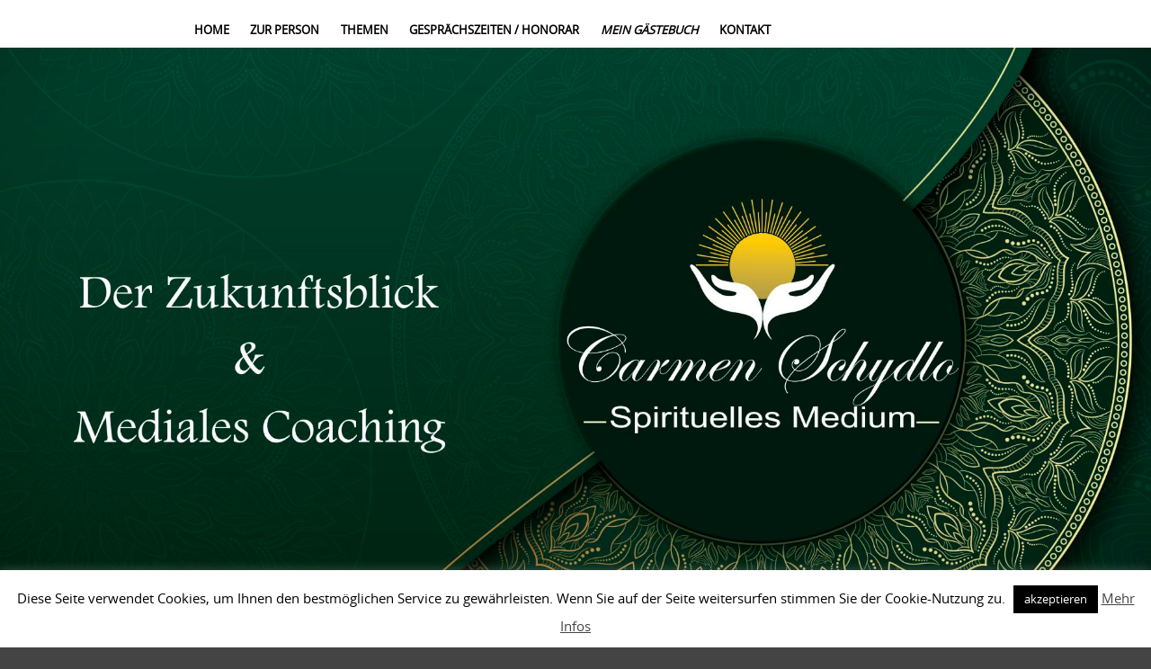

--- FILE ---
content_type: text/html; charset=UTF-8
request_url: https://www.schydlo-beratung.de/gaestebuch/?pageNum=3
body_size: 84823
content:
<!DOCTYPE html>
<html lang="de">
<head>
<meta http-equiv="X-UA-Compatible" content="IE=Edge">
<meta charset="UTF-8">
<meta name="viewport" content="width=device-width, initial-scale=1">
<link rel="profile" href="http://gmpg.org/xfn/11">
<link rel="pingback" href="https://www.schydlo-beratung.de/xmlrpc.php">
<link rel="shortcut icon" href="https://www.schydlo-beratung.de/wp-content/themes/schydlo-beratung/favicon.ico" />
<meta name="description" content="Carmen Schydlo bietet spirituelle Lebensberatung Eheberatung, Hellsehen Wahrsagen und Kartenlegen in Viersen Düsseldorf Mönchengladbach Niederrhein an">
<title>Mein Gästebuch &#8211; Spirituelle Beratung &#8211; Kartenlegen Viersen</title>
<meta name='robots' content='max-image-preview:large' />
	<style>img:is([sizes="auto" i], [sizes^="auto," i]) { contain-intrinsic-size: 3000px 1500px }</style>
					<link rel="alternate" type="application/rss+xml" title="Gästebuch-Feed" href="https://www.schydlo-beratung.de/feed/gwolle_gb" />
				<link rel='dns-prefetch' href='//stats.wp.com' />
<link rel='dns-prefetch' href='//v0.wordpress.com' />
<link rel='dns-prefetch' href='//widgets.wp.com' />
<link rel='dns-prefetch' href='//s0.wp.com' />
<link rel='dns-prefetch' href='//0.gravatar.com' />
<link rel='dns-prefetch' href='//1.gravatar.com' />
<link rel='dns-prefetch' href='//2.gravatar.com' />
<link rel='preconnect' href='//i0.wp.com' />
<script type="text/javascript">
/* <![CDATA[ */
window._wpemojiSettings = {"baseUrl":"https:\/\/s.w.org\/images\/core\/emoji\/16.0.1\/72x72\/","ext":".png","svgUrl":"https:\/\/s.w.org\/images\/core\/emoji\/16.0.1\/svg\/","svgExt":".svg","source":{"concatemoji":"https:\/\/www.schydlo-beratung.de\/wp-includes\/js\/wp-emoji-release.min.js?ver=6.8.3"}};
/*! This file is auto-generated */
!function(s,n){var o,i,e;function c(e){try{var t={supportTests:e,timestamp:(new Date).valueOf()};sessionStorage.setItem(o,JSON.stringify(t))}catch(e){}}function p(e,t,n){e.clearRect(0,0,e.canvas.width,e.canvas.height),e.fillText(t,0,0);var t=new Uint32Array(e.getImageData(0,0,e.canvas.width,e.canvas.height).data),a=(e.clearRect(0,0,e.canvas.width,e.canvas.height),e.fillText(n,0,0),new Uint32Array(e.getImageData(0,0,e.canvas.width,e.canvas.height).data));return t.every(function(e,t){return e===a[t]})}function u(e,t){e.clearRect(0,0,e.canvas.width,e.canvas.height),e.fillText(t,0,0);for(var n=e.getImageData(16,16,1,1),a=0;a<n.data.length;a++)if(0!==n.data[a])return!1;return!0}function f(e,t,n,a){switch(t){case"flag":return n(e,"\ud83c\udff3\ufe0f\u200d\u26a7\ufe0f","\ud83c\udff3\ufe0f\u200b\u26a7\ufe0f")?!1:!n(e,"\ud83c\udde8\ud83c\uddf6","\ud83c\udde8\u200b\ud83c\uddf6")&&!n(e,"\ud83c\udff4\udb40\udc67\udb40\udc62\udb40\udc65\udb40\udc6e\udb40\udc67\udb40\udc7f","\ud83c\udff4\u200b\udb40\udc67\u200b\udb40\udc62\u200b\udb40\udc65\u200b\udb40\udc6e\u200b\udb40\udc67\u200b\udb40\udc7f");case"emoji":return!a(e,"\ud83e\udedf")}return!1}function g(e,t,n,a){var r="undefined"!=typeof WorkerGlobalScope&&self instanceof WorkerGlobalScope?new OffscreenCanvas(300,150):s.createElement("canvas"),o=r.getContext("2d",{willReadFrequently:!0}),i=(o.textBaseline="top",o.font="600 32px Arial",{});return e.forEach(function(e){i[e]=t(o,e,n,a)}),i}function t(e){var t=s.createElement("script");t.src=e,t.defer=!0,s.head.appendChild(t)}"undefined"!=typeof Promise&&(o="wpEmojiSettingsSupports",i=["flag","emoji"],n.supports={everything:!0,everythingExceptFlag:!0},e=new Promise(function(e){s.addEventListener("DOMContentLoaded",e,{once:!0})}),new Promise(function(t){var n=function(){try{var e=JSON.parse(sessionStorage.getItem(o));if("object"==typeof e&&"number"==typeof e.timestamp&&(new Date).valueOf()<e.timestamp+604800&&"object"==typeof e.supportTests)return e.supportTests}catch(e){}return null}();if(!n){if("undefined"!=typeof Worker&&"undefined"!=typeof OffscreenCanvas&&"undefined"!=typeof URL&&URL.createObjectURL&&"undefined"!=typeof Blob)try{var e="postMessage("+g.toString()+"("+[JSON.stringify(i),f.toString(),p.toString(),u.toString()].join(",")+"));",a=new Blob([e],{type:"text/javascript"}),r=new Worker(URL.createObjectURL(a),{name:"wpTestEmojiSupports"});return void(r.onmessage=function(e){c(n=e.data),r.terminate(),t(n)})}catch(e){}c(n=g(i,f,p,u))}t(n)}).then(function(e){for(var t in e)n.supports[t]=e[t],n.supports.everything=n.supports.everything&&n.supports[t],"flag"!==t&&(n.supports.everythingExceptFlag=n.supports.everythingExceptFlag&&n.supports[t]);n.supports.everythingExceptFlag=n.supports.everythingExceptFlag&&!n.supports.flag,n.DOMReady=!1,n.readyCallback=function(){n.DOMReady=!0}}).then(function(){return e}).then(function(){var e;n.supports.everything||(n.readyCallback(),(e=n.source||{}).concatemoji?t(e.concatemoji):e.wpemoji&&e.twemoji&&(t(e.twemoji),t(e.wpemoji)))}))}((window,document),window._wpemojiSettings);
/* ]]> */
</script>
<style id='wp-emoji-styles-inline-css' type='text/css'>

	img.wp-smiley, img.emoji {
		display: inline !important;
		border: none !important;
		box-shadow: none !important;
		height: 1em !important;
		width: 1em !important;
		margin: 0 0.07em !important;
		vertical-align: -0.1em !important;
		background: none !important;
		padding: 0 !important;
	}
</style>
<link rel='stylesheet' id='wp-block-library-css' href='https://www.schydlo-beratung.de/wp-includes/css/dist/block-library/style.min.css?ver=6.8.3' type='text/css' media='all' />
<style id='classic-theme-styles-inline-css' type='text/css'>
/*! This file is auto-generated */
.wp-block-button__link{color:#fff;background-color:#32373c;border-radius:9999px;box-shadow:none;text-decoration:none;padding:calc(.667em + 2px) calc(1.333em + 2px);font-size:1.125em}.wp-block-file__button{background:#32373c;color:#fff;text-decoration:none}
</style>
<link rel='stylesheet' id='mediaelement-css' href='https://www.schydlo-beratung.de/wp-includes/js/mediaelement/mediaelementplayer-legacy.min.css?ver=4.2.17' type='text/css' media='all' />
<link rel='stylesheet' id='wp-mediaelement-css' href='https://www.schydlo-beratung.de/wp-includes/js/mediaelement/wp-mediaelement.min.css?ver=6.8.3' type='text/css' media='all' />
<style id='jetpack-sharing-buttons-style-inline-css' type='text/css'>
.jetpack-sharing-buttons__services-list{display:flex;flex-direction:row;flex-wrap:wrap;gap:0;list-style-type:none;margin:5px;padding:0}.jetpack-sharing-buttons__services-list.has-small-icon-size{font-size:12px}.jetpack-sharing-buttons__services-list.has-normal-icon-size{font-size:16px}.jetpack-sharing-buttons__services-list.has-large-icon-size{font-size:24px}.jetpack-sharing-buttons__services-list.has-huge-icon-size{font-size:36px}@media print{.jetpack-sharing-buttons__services-list{display:none!important}}.editor-styles-wrapper .wp-block-jetpack-sharing-buttons{gap:0;padding-inline-start:0}ul.jetpack-sharing-buttons__services-list.has-background{padding:1.25em 2.375em}
</style>
<style id='global-styles-inline-css' type='text/css'>
:root{--wp--preset--aspect-ratio--square: 1;--wp--preset--aspect-ratio--4-3: 4/3;--wp--preset--aspect-ratio--3-4: 3/4;--wp--preset--aspect-ratio--3-2: 3/2;--wp--preset--aspect-ratio--2-3: 2/3;--wp--preset--aspect-ratio--16-9: 16/9;--wp--preset--aspect-ratio--9-16: 9/16;--wp--preset--color--black: #000000;--wp--preset--color--cyan-bluish-gray: #abb8c3;--wp--preset--color--white: #ffffff;--wp--preset--color--pale-pink: #f78da7;--wp--preset--color--vivid-red: #cf2e2e;--wp--preset--color--luminous-vivid-orange: #ff6900;--wp--preset--color--luminous-vivid-amber: #fcb900;--wp--preset--color--light-green-cyan: #7bdcb5;--wp--preset--color--vivid-green-cyan: #00d084;--wp--preset--color--pale-cyan-blue: #8ed1fc;--wp--preset--color--vivid-cyan-blue: #0693e3;--wp--preset--color--vivid-purple: #9b51e0;--wp--preset--gradient--vivid-cyan-blue-to-vivid-purple: linear-gradient(135deg,rgba(6,147,227,1) 0%,rgb(155,81,224) 100%);--wp--preset--gradient--light-green-cyan-to-vivid-green-cyan: linear-gradient(135deg,rgb(122,220,180) 0%,rgb(0,208,130) 100%);--wp--preset--gradient--luminous-vivid-amber-to-luminous-vivid-orange: linear-gradient(135deg,rgba(252,185,0,1) 0%,rgba(255,105,0,1) 100%);--wp--preset--gradient--luminous-vivid-orange-to-vivid-red: linear-gradient(135deg,rgba(255,105,0,1) 0%,rgb(207,46,46) 100%);--wp--preset--gradient--very-light-gray-to-cyan-bluish-gray: linear-gradient(135deg,rgb(238,238,238) 0%,rgb(169,184,195) 100%);--wp--preset--gradient--cool-to-warm-spectrum: linear-gradient(135deg,rgb(74,234,220) 0%,rgb(151,120,209) 20%,rgb(207,42,186) 40%,rgb(238,44,130) 60%,rgb(251,105,98) 80%,rgb(254,248,76) 100%);--wp--preset--gradient--blush-light-purple: linear-gradient(135deg,rgb(255,206,236) 0%,rgb(152,150,240) 100%);--wp--preset--gradient--blush-bordeaux: linear-gradient(135deg,rgb(254,205,165) 0%,rgb(254,45,45) 50%,rgb(107,0,62) 100%);--wp--preset--gradient--luminous-dusk: linear-gradient(135deg,rgb(255,203,112) 0%,rgb(199,81,192) 50%,rgb(65,88,208) 100%);--wp--preset--gradient--pale-ocean: linear-gradient(135deg,rgb(255,245,203) 0%,rgb(182,227,212) 50%,rgb(51,167,181) 100%);--wp--preset--gradient--electric-grass: linear-gradient(135deg,rgb(202,248,128) 0%,rgb(113,206,126) 100%);--wp--preset--gradient--midnight: linear-gradient(135deg,rgb(2,3,129) 0%,rgb(40,116,252) 100%);--wp--preset--font-size--small: 13px;--wp--preset--font-size--medium: 20px;--wp--preset--font-size--large: 36px;--wp--preset--font-size--x-large: 42px;--wp--preset--spacing--20: 0.44rem;--wp--preset--spacing--30: 0.67rem;--wp--preset--spacing--40: 1rem;--wp--preset--spacing--50: 1.5rem;--wp--preset--spacing--60: 2.25rem;--wp--preset--spacing--70: 3.38rem;--wp--preset--spacing--80: 5.06rem;--wp--preset--shadow--natural: 6px 6px 9px rgba(0, 0, 0, 0.2);--wp--preset--shadow--deep: 12px 12px 50px rgba(0, 0, 0, 0.4);--wp--preset--shadow--sharp: 6px 6px 0px rgba(0, 0, 0, 0.2);--wp--preset--shadow--outlined: 6px 6px 0px -3px rgba(255, 255, 255, 1), 6px 6px rgba(0, 0, 0, 1);--wp--preset--shadow--crisp: 6px 6px 0px rgba(0, 0, 0, 1);}:where(.is-layout-flex){gap: 0.5em;}:where(.is-layout-grid){gap: 0.5em;}body .is-layout-flex{display: flex;}.is-layout-flex{flex-wrap: wrap;align-items: center;}.is-layout-flex > :is(*, div){margin: 0;}body .is-layout-grid{display: grid;}.is-layout-grid > :is(*, div){margin: 0;}:where(.wp-block-columns.is-layout-flex){gap: 2em;}:where(.wp-block-columns.is-layout-grid){gap: 2em;}:where(.wp-block-post-template.is-layout-flex){gap: 1.25em;}:where(.wp-block-post-template.is-layout-grid){gap: 1.25em;}.has-black-color{color: var(--wp--preset--color--black) !important;}.has-cyan-bluish-gray-color{color: var(--wp--preset--color--cyan-bluish-gray) !important;}.has-white-color{color: var(--wp--preset--color--white) !important;}.has-pale-pink-color{color: var(--wp--preset--color--pale-pink) !important;}.has-vivid-red-color{color: var(--wp--preset--color--vivid-red) !important;}.has-luminous-vivid-orange-color{color: var(--wp--preset--color--luminous-vivid-orange) !important;}.has-luminous-vivid-amber-color{color: var(--wp--preset--color--luminous-vivid-amber) !important;}.has-light-green-cyan-color{color: var(--wp--preset--color--light-green-cyan) !important;}.has-vivid-green-cyan-color{color: var(--wp--preset--color--vivid-green-cyan) !important;}.has-pale-cyan-blue-color{color: var(--wp--preset--color--pale-cyan-blue) !important;}.has-vivid-cyan-blue-color{color: var(--wp--preset--color--vivid-cyan-blue) !important;}.has-vivid-purple-color{color: var(--wp--preset--color--vivid-purple) !important;}.has-black-background-color{background-color: var(--wp--preset--color--black) !important;}.has-cyan-bluish-gray-background-color{background-color: var(--wp--preset--color--cyan-bluish-gray) !important;}.has-white-background-color{background-color: var(--wp--preset--color--white) !important;}.has-pale-pink-background-color{background-color: var(--wp--preset--color--pale-pink) !important;}.has-vivid-red-background-color{background-color: var(--wp--preset--color--vivid-red) !important;}.has-luminous-vivid-orange-background-color{background-color: var(--wp--preset--color--luminous-vivid-orange) !important;}.has-luminous-vivid-amber-background-color{background-color: var(--wp--preset--color--luminous-vivid-amber) !important;}.has-light-green-cyan-background-color{background-color: var(--wp--preset--color--light-green-cyan) !important;}.has-vivid-green-cyan-background-color{background-color: var(--wp--preset--color--vivid-green-cyan) !important;}.has-pale-cyan-blue-background-color{background-color: var(--wp--preset--color--pale-cyan-blue) !important;}.has-vivid-cyan-blue-background-color{background-color: var(--wp--preset--color--vivid-cyan-blue) !important;}.has-vivid-purple-background-color{background-color: var(--wp--preset--color--vivid-purple) !important;}.has-black-border-color{border-color: var(--wp--preset--color--black) !important;}.has-cyan-bluish-gray-border-color{border-color: var(--wp--preset--color--cyan-bluish-gray) !important;}.has-white-border-color{border-color: var(--wp--preset--color--white) !important;}.has-pale-pink-border-color{border-color: var(--wp--preset--color--pale-pink) !important;}.has-vivid-red-border-color{border-color: var(--wp--preset--color--vivid-red) !important;}.has-luminous-vivid-orange-border-color{border-color: var(--wp--preset--color--luminous-vivid-orange) !important;}.has-luminous-vivid-amber-border-color{border-color: var(--wp--preset--color--luminous-vivid-amber) !important;}.has-light-green-cyan-border-color{border-color: var(--wp--preset--color--light-green-cyan) !important;}.has-vivid-green-cyan-border-color{border-color: var(--wp--preset--color--vivid-green-cyan) !important;}.has-pale-cyan-blue-border-color{border-color: var(--wp--preset--color--pale-cyan-blue) !important;}.has-vivid-cyan-blue-border-color{border-color: var(--wp--preset--color--vivid-cyan-blue) !important;}.has-vivid-purple-border-color{border-color: var(--wp--preset--color--vivid-purple) !important;}.has-vivid-cyan-blue-to-vivid-purple-gradient-background{background: var(--wp--preset--gradient--vivid-cyan-blue-to-vivid-purple) !important;}.has-light-green-cyan-to-vivid-green-cyan-gradient-background{background: var(--wp--preset--gradient--light-green-cyan-to-vivid-green-cyan) !important;}.has-luminous-vivid-amber-to-luminous-vivid-orange-gradient-background{background: var(--wp--preset--gradient--luminous-vivid-amber-to-luminous-vivid-orange) !important;}.has-luminous-vivid-orange-to-vivid-red-gradient-background{background: var(--wp--preset--gradient--luminous-vivid-orange-to-vivid-red) !important;}.has-very-light-gray-to-cyan-bluish-gray-gradient-background{background: var(--wp--preset--gradient--very-light-gray-to-cyan-bluish-gray) !important;}.has-cool-to-warm-spectrum-gradient-background{background: var(--wp--preset--gradient--cool-to-warm-spectrum) !important;}.has-blush-light-purple-gradient-background{background: var(--wp--preset--gradient--blush-light-purple) !important;}.has-blush-bordeaux-gradient-background{background: var(--wp--preset--gradient--blush-bordeaux) !important;}.has-luminous-dusk-gradient-background{background: var(--wp--preset--gradient--luminous-dusk) !important;}.has-pale-ocean-gradient-background{background: var(--wp--preset--gradient--pale-ocean) !important;}.has-electric-grass-gradient-background{background: var(--wp--preset--gradient--electric-grass) !important;}.has-midnight-gradient-background{background: var(--wp--preset--gradient--midnight) !important;}.has-small-font-size{font-size: var(--wp--preset--font-size--small) !important;}.has-medium-font-size{font-size: var(--wp--preset--font-size--medium) !important;}.has-large-font-size{font-size: var(--wp--preset--font-size--large) !important;}.has-x-large-font-size{font-size: var(--wp--preset--font-size--x-large) !important;}
:where(.wp-block-post-template.is-layout-flex){gap: 1.25em;}:where(.wp-block-post-template.is-layout-grid){gap: 1.25em;}
:where(.wp-block-columns.is-layout-flex){gap: 2em;}:where(.wp-block-columns.is-layout-grid){gap: 2em;}
:root :where(.wp-block-pullquote){font-size: 1.5em;line-height: 1.6;}
</style>
<link rel='stylesheet' id='af-fontawesome-css' href='https://www.schydlo-beratung.de/wp-content/plugins/asgaros-forum/libs/fontawesome/css/all.min.css?ver=3.1.0' type='text/css' media='all' />
<link rel='stylesheet' id='af-fontawesome-compat-v4-css' href='https://www.schydlo-beratung.de/wp-content/plugins/asgaros-forum/libs/fontawesome/css/v4-shims.min.css?ver=3.1.0' type='text/css' media='all' />
<link rel='stylesheet' id='af-widgets-css' href='https://www.schydlo-beratung.de/wp-content/plugins/asgaros-forum/skin/widgets.css?ver=3.1.0' type='text/css' media='all' />
<link rel='stylesheet' id='cpsh-shortcodes-css' href='https://www.schydlo-beratung.de/wp-content/plugins/column-shortcodes//assets/css/shortcodes.css?ver=1.0.1' type='text/css' media='all' />
<link rel='stylesheet' id='contact-form-7-css' href='https://www.schydlo-beratung.de/wp-content/plugins/contact-form-7/includes/css/styles.css?ver=6.1.1' type='text/css' media='all' />
<link rel='stylesheet' id='cookie-law-info-css' href='https://www.schydlo-beratung.de/wp-content/plugins/cookie-law-info/legacy/public/css/cookie-law-info-public.css?ver=3.3.5' type='text/css' media='all' />
<link rel='stylesheet' id='cookie-law-info-gdpr-css' href='https://www.schydlo-beratung.de/wp-content/plugins/cookie-law-info/legacy/public/css/cookie-law-info-gdpr.css?ver=3.3.5' type='text/css' media='all' />
<link rel='stylesheet' id='uaf_client_css-css' href='https://www.schydlo-beratung.de/wp-content/uploads/useanyfont/uaf.css?ver=1757860879' type='text/css' media='all' />
<link rel='stylesheet' id='circumference-bootstrap-css' href='https://www.schydlo-beratung.de/wp-content/themes/schydlo-beratung/css/bootstrap.min.css?ver=2026-01-27%2018:55:31' type='text/css' media='all' />
<link rel='stylesheet' id='font-awesome-css' href='https://www.schydlo-beratung.de/wp-content/themes/schydlo-beratung/css/font-awesome.min.css?ver=2026-01-27%2018:55:31' type='text/css' media='all' />
<link rel='stylesheet' id='circumference-woocommerce-css' href='https://www.schydlo-beratung.de/wp-content/themes/schydlo-beratung/css/woocommerce.css?ver=2026-01-27%2018:55:31' type='text/css' media='all' />
<link rel='stylesheet' id='circumference-style-css' href='https://www.schydlo-beratung.de/wp-content/themes/schydlo-beratung/style.css?ver=6.8.3' type='text/css' media='all' />
<link rel='stylesheet' id='jetpack_likes-css' href='https://www.schydlo-beratung.de/wp-content/plugins/jetpack/modules/likes/style.css?ver=15.4' type='text/css' media='all' />
<script type="text/javascript" src="https://www.schydlo-beratung.de/wp-includes/js/jquery/jquery.min.js?ver=3.7.1" id="jquery-core-js"></script>
<script type="text/javascript" src="https://www.schydlo-beratung.de/wp-includes/js/jquery/jquery-migrate.min.js?ver=3.4.1" id="jquery-migrate-js"></script>
<script type="text/javascript" src="https://www.schydlo-beratung.de/wp-content/plugins/jquery-vertical-accordion-menu/js/jquery.hoverIntent.minified.js?ver=6.8.3" id="jqueryhoverintent-js"></script>
<script type="text/javascript" src="https://www.schydlo-beratung.de/wp-content/plugins/jquery-vertical-accordion-menu/js/jquery.cookie.js?ver=6.8.3" id="jquerycookie-js"></script>
<script type="text/javascript" src="https://www.schydlo-beratung.de/wp-content/plugins/jquery-vertical-accordion-menu/js/jquery.dcjqaccordion.2.9.js?ver=6.8.3" id="dcjqaccordion-js"></script>
<script type="text/javascript" id="cookie-law-info-js-extra">
/* <![CDATA[ */
var Cli_Data = {"nn_cookie_ids":[],"cookielist":[],"non_necessary_cookies":[],"ccpaEnabled":"","ccpaRegionBased":"","ccpaBarEnabled":"","strictlyEnabled":["necessary","obligatoire"],"ccpaType":"gdpr","js_blocking":"","custom_integration":"","triggerDomRefresh":"","secure_cookies":""};
var cli_cookiebar_settings = {"animate_speed_hide":"500","animate_speed_show":"500","background":"#fff","border":"#444","border_on":"","button_1_button_colour":"#000","button_1_button_hover":"#000000","button_1_link_colour":"#fff","button_1_as_button":"1","button_1_new_win":"","button_2_button_colour":"#333","button_2_button_hover":"#292929","button_2_link_colour":"#444","button_2_as_button":"","button_2_hidebar":"","button_3_button_colour":"#000","button_3_button_hover":"#000000","button_3_link_colour":"#fff","button_3_as_button":"1","button_3_new_win":"","button_4_button_colour":"#000","button_4_button_hover":"#000000","button_4_link_colour":"#62a329","button_4_as_button":"","button_7_button_colour":"#61a229","button_7_button_hover":"#4e8221","button_7_link_colour":"#fff","button_7_as_button":"1","button_7_new_win":"","font_family":"inherit","header_fix":"","notify_animate_hide":"","notify_animate_show":"1","notify_div_id":"#cookie-law-info-bar","notify_position_horizontal":"right","notify_position_vertical":"bottom","scroll_close":"","scroll_close_reload":"","accept_close_reload":"","reject_close_reload":"","showagain_tab":"","showagain_background":"#fff","showagain_border":"#000","showagain_div_id":"#cookie-law-info-again","showagain_x_position":"100px","text":"#000","show_once_yn":"","show_once":"10000","logging_on":"","as_popup":"","popup_overlay":"1","bar_heading_text":"","cookie_bar_as":"banner","popup_showagain_position":"bottom-right","widget_position":"left"};
var log_object = {"ajax_url":"https:\/\/www.schydlo-beratung.de\/wp-admin\/admin-ajax.php"};
/* ]]> */
</script>
<script type="text/javascript" src="https://www.schydlo-beratung.de/wp-content/plugins/cookie-law-info/legacy/public/js/cookie-law-info-public.js?ver=3.3.5" id="cookie-law-info-js"></script>
<link rel="https://api.w.org/" href="https://www.schydlo-beratung.de/wp-json/" /><link rel="alternate" title="JSON" type="application/json" href="https://www.schydlo-beratung.de/wp-json/wp/v2/pages/285" /><link rel="EditURI" type="application/rsd+xml" title="RSD" href="https://www.schydlo-beratung.de/xmlrpc.php?rsd" />
<meta name="generator" content="WordPress 6.8.3" />
<link rel="canonical" href="https://www.schydlo-beratung.de/gaestebuch/" />
<link rel='shortlink' href='https://wp.me/P9r2G4-4B' />
<link rel="alternate" title="oEmbed (JSON)" type="application/json+oembed" href="https://www.schydlo-beratung.de/wp-json/oembed/1.0/embed?url=https%3A%2F%2Fwww.schydlo-beratung.de%2Fgaestebuch%2F" />
<link rel="alternate" title="oEmbed (XML)" type="text/xml+oembed" href="https://www.schydlo-beratung.de/wp-json/oembed/1.0/embed?url=https%3A%2F%2Fwww.schydlo-beratung.de%2Fgaestebuch%2F&#038;format=xml" />
<link rel="stylesheet" href="/wp-content/plugins/widgetkit/cache/widgetkit-f6149770.css" />
<script src="/wp-content/plugins/widgetkit/cache/widgetkit-e6794610.js"></script>
	<style>img#wpstats{display:none}</style>
				<style type="text/css">
			#cir-announcement h1 {color: #ffffff;}
			h1,h2,h3,h4,h5,h6,h1 a, h2 a {color: #0a0a0a;}
			#cir-bottom-wrapper h3 {color: #ffffff;}
			#cir-footer-wrapper h4 {color: #818181;}
			#cir-banner, #cir-banner h1, #cir-banner h2 {color: #ffffff;}
			#cir-content-wrapper {color: #ffffff;}
			#cir-cta h1 {color: #ffffff;}
			a {color: #2bafbb;}
			a:hover,a:focus,.menu.widget ul li:hover::before,.menu.widget ul li a:hover {color: #c6b274;}
			.menu.widget a {color:#656565;}
			#cir-bottom-wrapper .menu.widget a, #cir-bottom-wrapper .menu.widget a {color:#0a0a0a;}
			
			#cir-bottom-wrapper a {color:#0a0a0a;}
			#cir-bottom-wrapper a:hover {color:#dd9933;}
			
			#cir-content-wrapper,#cir-bottom-wrapper {font-size: 0.813em;}
			#cir-footer-wrapper a {color: #c6b274;}			
			#cir-footer-wrapper a:hover {color: #818181;}
			.nav-menu li a, .nav-menu li.home a {color:#ffffff;}
			.nav-menu li a:hover {color:#c6b274;}
			ul.nav-menu ul a,.nav-menu ul ul a {color: #919191;}
			ul.nav-menu ul a:hover,	.nav-menu ul ul a:hover,.nav-menu .current_page_item > a,.nav-menu .current_page_ancestor > a,.nav-menu .current-menu-item > a,.nav-menu .current-menu-ancestor > a {color:#c6b274;}
			ul.nav-menu li:hover > ul,.nav-menu ul li:hover > ul {background-color: #ffffff;border-color:#c6b274;}
			ul.sub-menu .current_page_item > a,ul.sub-menu .current_page_ancestor > a, ul.sub-menu .current-menu-item > a, ul.sub-menu .current-menu-ancestor > a {background-color: #f3f3f3;}
			ul.nav-menu li:hover > ul li:hover {background-color: #f3f3f3;}
			
			#secondary-nav .nav-menu li a, #secondary-nav .nav-menu li.home a {color:#ffffff;}
			#secondary-nav .nav-menu li a:hover {color:#6c603c;}
			#secondary-nav ul.nav-menu ul a,#secondary-nav .nav-menu ul ul a {color: #ffffff;}
			#secondary-nav ul.nav-menu ul a:hover,#secondary-nav .nav-menu ul ul a:hover,#secondary-nav .nav-menu .current_page_item > a,#secondary-nav .nav-menu .current_page_ancestor > a,#secondary-nav .nav-menu .current-menu-item > a,#secondary-nav .nav-menu .current-menu-ancestor > a {color:#6c603c;}			
			#secondary-nav ul.sub-menu .current_page_item > a,#secondary-nav ul.sub-menu .current_page_ancestor > a,#secondary-nav ul.sub-menu .current-menu-item > a,#secondary-nav ul.sub-menu .current-menu-ancestor > a {background-color: #d7c58c;}						
			#secondary-nav ul.nav-menu li:hover > ul,#secondary-nav .nav-menu ul li:hover > ul {background-color: #000000;border-color:#707070;}			
			#secondary-nav ul.nav-menu li:hover > ul li:hover {background-color: #d7c58c;}			
			
			#social-icons a {color: #a4abb3;}
			#social-icons a:hover {color: #000000;}
			#socialbar .genericon, #socialbar .icomoon {background-color: #e2e5e7;}
			#cir-breadcrumbs-wrapper a {color:#d79832;}
			#cir-breadcrumbs-wrapper a:hover {color:#2bafbb;}
			#cir-content-area .list-lines.widget ul li {border-color:#e2e5e7;}
			#cir-bottom-wrapper ul li,
			#cir-bottom-wrapper [id*="recent-posts-plus-"] li {border-color:#efcee2;}
			
		</style>
		<script type="text/javascript">
	(function ( $ ) {
		$(document).ready(function(){
			var active = "";
            if (active == 1) {
            	$(window).scroll(function() {
            		var scrollTop = $(window).scrollTop();
            		if (scrollTop > 100) {
            			$('#logo img').css({"width":"50%"});
            			$("#cir-site-header").css({"position":"fixed", "right":"0px", "left":"0px", "top": "0px","z-index":"1080","padding": "5px 0px 0px 0px", 'box-shadow': '0.5px 0.5px 0.5px #EAEAEA'});
            			$("#site-navigation").css({"margin":"10px 0"});
					}
					else {
						$('#logo img').css({"width":"100%"});
						$("#cir-site-header").css({"position":"relative", 'box-shadow':'none', "padding": "2em 0"});
				    }
  				});
            }
		});
})(jQuery);

</script>

	<link rel="stylesheet" href="https://www.schydlo-beratung.de/wp-content/plugins/jquery-vertical-accordion-menu/skin.php?widget_id=3&amp;skin=black" type="text/css" media="screen"  />
<!-- Jetpack Open Graph Tags -->
<meta property="og:type" content="article" />
<meta property="og:title" content="Mein Gästebuch" />
<meta property="og:url" content="https://www.schydlo-beratung.de/gaestebuch/" />
<meta property="og:description" content="Besuche den Beitrag für mehr Info." />
<meta property="article:published_time" content="2014-02-11T18:32:26+00:00" />
<meta property="article:modified_time" content="2017-12-06T20:15:52+00:00" />
<meta property="og:site_name" content="Spirituelle Beratung - Kartenlegen Viersen" />
<meta property="og:image" content="https://www.schydlo-beratung.de/wp-content/uploads/2017/12/kartenlegerin-Brüggen-Mönchengladbach-Krefeld.png" />
<meta property="og:image:secure_url" content="https://i0.wp.com/www.schydlo-beratung.de/wp-content/uploads/2017/12/kartenlegerin-Br%C3%BCggen-M%C3%B6nchengladbach-Krefeld.png?ssl=1" />
<meta property="og:image:width" content="413" />
<meta property="og:image:height" content="296" />
<meta property="og:image:alt" content="Beste Kartenlegerin Viersen Brüggen Mönchengladbach Düsseldorf" />
<meta property="og:locale" content="de_DE" />
<meta name="twitter:text:title" content="Mein Gästebuch" />
<meta name="twitter:image" content="https://www.schydlo-beratung.de/wp-content/uploads/2017/12/kartenlegerin-Brüggen-Mönchengladbach-Krefeld.png?w=640" />
<meta name="twitter:image:alt" content="Beste Kartenlegerin Viersen Brüggen Mönchengladbach Düsseldorf" />
<meta name="twitter:card" content="summary_large_image" />
<meta name="twitter:description" content="Besuche den Beitrag für mehr Info." />

<!-- End Jetpack Open Graph Tags -->
	<!--[if lt 9]>
		<script src="https://www.schydlo-beratung.de/wp-content/themes/schydlo-beratung/js/circumference-respond.min.js" type="text/javascript"></script>
		<script src="https://www.schydlo-beratung.de/wp-content/themes/schydlo-beratung/js/circumference-html5.js" type="text/javascript"></script>
	<![endif]-->
	<link rel="icon" href="https://i0.wp.com/www.schydlo-beratung.de/wp-content/uploads/2018/02/kartenlegerin-hellsehen-wahrsagerin-carmen-schydlo.jpg?fit=32%2C32&#038;ssl=1" sizes="32x32" />
<link rel="icon" href="https://i0.wp.com/www.schydlo-beratung.de/wp-content/uploads/2018/02/kartenlegerin-hellsehen-wahrsagerin-carmen-schydlo.jpg?fit=192%2C192&#038;ssl=1" sizes="192x192" />
<link rel="apple-touch-icon" href="https://i0.wp.com/www.schydlo-beratung.de/wp-content/uploads/2018/02/kartenlegerin-hellsehen-wahrsagerin-carmen-schydlo.jpg?fit=180%2C180&#038;ssl=1" />
<meta name="msapplication-TileImage" content="https://i0.wp.com/www.schydlo-beratung.de/wp-content/uploads/2018/02/kartenlegerin-hellsehen-wahrsagerin-carmen-schydlo.jpg?fit=270%2C270&#038;ssl=1" />
		<style type="text/css" id="wp-custom-css">
			/** #cir-content-area {
	background-image: url("https://www.schnydlo-beratung.de/wp-content/uploads/2019/08/Kartenlegen-Wahrsagerin-in-Brüggen-Niederrhein-NRW-Carmen-Schydlo.jpg");
}

#cir-content-wrapper {
	background-image: url("https://www.snchydlo-beratung.de/wp-content/uploads/2017/12/schydlo-beratung.jpg");}

#cir-content-wrapper {
    padding: 1em 0;
    background-color: 
    rgba(100, 100, 100, 0) !important;
}
**/

/**
#cir-site-header {
    padding: 2em 0;
    display: none;
}
*/
#cir-banner .aligncenter {
	height: 100% !important;
	max-width: 100% !important;
	width: 100% !important;
}

#cir-banner {
  width: 100%;
}

#cir-logo-group-wrapper {
  display: none;
}

#cir-breadcrumbs-wrapper {
    display: none;
}

h1 { 
    text-align: center;
	font-size: 2.5em;
}
.wpcf7-textarea {
    width: 500px;
	color:#0b0101;
}
.wpcf7-form {
	color:#060606;
}

#cir-inset-bottom {
	background-color: 
   rgba(251, 250, 246,);
	color: rgb(0, 0, 0) !important;
		}

#cir-site-header {
  padding: 0em 0;
}

#cir-bottom-wrapper{
background-color: rgba(255, 255, 255, 1.39) !important;

}

#bottom3 {
	text-align:center;
}

#gwolle_gb form#gwolle_gb_new_entry, #gwolle_gb form#gwolle-gb-new-entry {
    color: #000;
}

.btn {
    color: #f9f9f9;
    background-color: #060606;
}


.gb-author-name  {
    color: #040f89;
}

.gb-author-origin {
    color: #040f89;
}
.gb-entry-content {
    padding-left: 10px;
    font-size: 14px;
	 color: black;
}

#gwolle_gb .page-navigation a {
    background: #fff;
    color: #000;
    opacity: none;
    border: 1px solid #ddd;
	  font-weight: bold;
}
#gwolle_gb .page-navigation {
	  font-weight: bold;
}

.one_half {
    width: 50%;
    padding: 15px;
}

#cir-content-wrapper {
    padding: 1em 0;
}

.cir-thumbnail {
    padding: 2px;
}

.wp-block-video video {
    background-color: #121212;
}

/**** Menu Farbe  und Bold ***/
#dc_jqaccordion_widget-2-item ul a {
	  font-weight: 700;
    font-size: 14px;
}

.page-id-1896 #cir-ann-social-wrapper {

    display: none;
}
/* forum         */

.page-id-1896 h1 {

   color: #ffd805;
	background-color: #000000a3;
	 border-radius: 25px;
	padding: 10px;
}

#af-wrapper .main-title {
    color: #ffd805 !important;
    font-size: 30px;
    background-color: #000000a3;
    margin-top: 20px;
    margin-bottom: 20px;
    border-radius: 25px;
}

.page-id-1896 header .cir-divider-dotline {
    display: none;
}
/* forum   end      */

.page-id-389 #cir-logo-group, #cir-site-title-group {
  display: none;
  overflow: hidden;
  text-align: left;
  max-width: 50%;
	padding-top: 5px !important;
}

#cir-logo-group, #cir-site-title-group {
	padding-top: 5px !important;
}

#cir-ann-social-wrapper {
  min-height: 44px;
  position: relative;
  border-bottom: 14px solid #f3f3f3;
    border-bottom-color: rgb(243, 243, 243);
  background-color: #25b7c3;
  color: #fff;
  display: none;
}

#menu-primary-menu a {
  color: #000 !important;
	font-weight: 700;
}

@media (min-width: 992px) {
  .col-md-4 {
    width: 30%;
  }
}
@media (min-width: 992px) {
  .col-md-8 {
    width: 70%;
  }
}
.site-title { 
font-family: "Edwardian Script ITC Std Regular", Arial, sans-serif; 
}

@font-face {
    font-family: 'edwardian_script_itcregular';
    src: url('https://www.schydlo-beratung.de/wp-content/themes/schydlo-beratung/fonts/itcedscr-webfont.eot');
    src: url('https://www.schydlo-beratung.de/wp-content/themes/schydlo-beratung/fonts/itcedscr-webfont.eot?#iefix') format('embedded-opentype'),
         url('https://www.schydlo-beratung.de/wp-content/themes/schydlo-beratung/fonts/itcedscr-webfont.woff2') format('woff2'),
         url('https://www.schydlo-beratung.de/wp-content/themes/schydlo-beratung/fonts/itcedscr-webfont.woff') format('woff'),
         url('https://www.schydlo-beratung.de/wp-content/themes/schydlo-beratung/fonts/itcedscr-webfont.ttf') format('truetype'),
         url('https://www.schydlo-beratung.de/wp-content/themes/schydlo-beratung/fonts/itcedscr-webfont.svg#edwardian_script_itcregular') format('svg');
    font-weight: normal;
    font-style: normal;

}
#post-389 .entry-title {
  display: none;
	}

.wp-image-2572{
  background: darkgray;
}       

.cir-divider-dotline {
  margin: 1em 0;
  border-color: #d3b133 !important;
}

.cir-dot {
  background-color: #d3b133 !important;
  
}
		</style>
			<!-- Global site tag (gtag.js) - Google Analytics -->
<script async src="https://www.googletagmanager.com/gtag/js?id=UA-110544915-1"></script>
<script>
  window.dataLayer = window.dataLayer || [];
  function gtag(){dataLayer.push(arguments);}
  gtag('js', new Date());

  gtag('config', 'UA-110544915-1');
</script>
	
</head>

<body class="wp-singular page-template page-template-page-templates page-template-page-left-column page-template-page-templatespage-left-column-php page page-id-285 wp-theme-schydlo-beratung siteorigin-panels siteorigin-panels-before-js" style="font-size: 100%;">
<!-- add move to top feture -->
      <div class="circumference_move_to_top"> 
        <i class="fa fa-arrow-up"></i>
      </div>  
    
	<div id="cir-wrapper" style="border-color:#000000;">		
 

<div id="cir-ann-social-wrapper" style="background-color: #1c1c1c; color: #ffffff; border-color: #f3f3f3;">
  <div class="container">
    <div class="row">
      <div class="col-md-12">
                <div id="cir-social-wrapper">
        
          
</div>
      </div>
    </div>
  </div>
    
</div>


<header id="cir-site-header" style="background-color: #ffffff;" role="banner">
  <div class="container">
    <div class="row">
    
		<div class="col-md-4"> 
            
        <div id="cir-logo-group-wrapper">
          



			
			<div id="cir-logo-group">
				<a href="https://www.schydlo-beratung.de/" title="Spirituelle Beratung &#8211; Kartenlegen Viersen" rel="home">
					<img class="img-responsive" src="https://www.schydlo-beratung.de/wp-content/uploads/2023/12/spirituelles-Medium-kartenlegen-beratung-carmen-schydlo.jpg" alt="Spirituelle Beratung &#8211; Kartenlegen Viersen"/>
				</a>
			</div>
						 
		

        </div>
      </div>
      
            <div class="col-md-8">
      		<div id="navbar" class="navbar" style="margin: 14px 0 0 0;">
				<nav id="site-navigation" class="navigation main-navigation" role="navigation">
                    <div class="menu-toggle-wrapper hidden-md hidden-lg">
                      <h3 class="menu-toggle">Menu</h3>
                    </div>
					<a class="screen-reader-text skip-link" href="#content" title="Skip to content">
					Skip to content</a>
					<ul id="menu-primary-menu" class="nav-menu"><li id="menu-item-2397" class="menu-item menu-item-type-post_type menu-item-object-page menu-item-home menu-item-2397"><a href="https://www.schydlo-beratung.de/">Home</a></li>
<li id="menu-item-2413" class="menu-item menu-item-type-custom menu-item-object-custom menu-item-has-children menu-item-2413"><a href="#">Zur Person</a>
<ul class="sub-menu">
	<li id="menu-item-2403" class="menu-item menu-item-type-post_type menu-item-object-page menu-item-2403"><a href="https://www.schydlo-beratung.de/kurzvita/">Kurzvita</a></li>
</ul>
</li>
<li id="menu-item-2414" class="menu-item menu-item-type-custom menu-item-object-custom menu-item-has-children menu-item-2414"><a href="#">Themen</a>
<ul class="sub-menu">
	<li id="menu-item-2406" class="menu-item menu-item-type-post_type menu-item-object-page menu-item-2406"><a href="https://www.schydlo-beratung.de/mediales-kartenlegen-viersen/">Mediales Kartenlegen</a></li>
	<li id="menu-item-2731" class="menu-item menu-item-type-post_type menu-item-object-page menu-item-2731"><a href="https://www.schydlo-beratung.de/mit-der-seele-malen/">Mit der Seele malen</a></li>
	<li id="menu-item-2409" class="menu-item menu-item-type-post_type menu-item-object-page menu-item-2409"><a href="https://www.schydlo-beratung.de/seelenlesen-per-fotoanalyse/">Seelenlesen per Gesichtsanalyse</a></li>
	<li id="menu-item-2402" class="menu-item menu-item-type-post_type menu-item-object-page menu-item-2402"><a href="https://www.schydlo-beratung.de/kartenlegen-seminare-fuer-medial-begabte-viersen/">Kartenlegen Seminare für Medial Begabte</a></li>
	<li id="menu-item-2773" class="menu-item menu-item-type-post_type menu-item-object-page menu-item-2773"><a href="https://www.schydlo-beratung.de/gesichtsanalyse/">Gesichtsanalyse</a></li>
	<li id="menu-item-2772" class="menu-item menu-item-type-post_type menu-item-object-page menu-item-2772"><a href="https://www.schydlo-beratung.de/gedanken-auslesen/">Telepathie</a></li>
	<li id="menu-item-2776" class="menu-item menu-item-type-custom menu-item-object-custom menu-item-has-children menu-item-2776"><a href="#">Denkart</a>
	<ul class="sub-menu">
		<li id="menu-item-2399" class="menu-item menu-item-type-post_type menu-item-object-page menu-item-2399"><a href="https://www.schydlo-beratung.de/schuldgefuehl/">Die Seuche Schuldgefühl</a></li>
		<li id="menu-item-2631" class="menu-item menu-item-type-post_type menu-item-object-page menu-item-2631"><a href="https://www.schydlo-beratung.de/eltern-sind-auch-menschen-konflikthafte-trennungen/">Eltern sind auch Menschen, konflikthafte Trennungen</a></li>
		<li id="menu-item-2410" class="menu-item menu-item-type-post_type menu-item-object-page menu-item-2410"><a href="https://www.schydlo-beratung.de/single/">Single</a></li>
		<li id="menu-item-2405" class="menu-item menu-item-type-post_type menu-item-object-page menu-item-2405"><a href="https://www.schydlo-beratung.de/ladys/">Ladys</a></li>
	</ul>
</li>
</ul>
</li>
<li id="menu-item-2401" class="menu-item menu-item-type-post_type menu-item-object-page menu-item-2401"><a href="https://www.schydlo-beratung.de/gespraechszeiten-honorar/">Gesprächszeiten / Honorar</a></li>
<li id="menu-item-2407" class="menu-item menu-item-type-post_type menu-item-object-page current-menu-item page_item page-item-285 current_page_item menu-item-2407"><a href="https://www.schydlo-beratung.de/gaestebuch/" aria-current="page">Mein Gästebuch</a></li>
<li id="menu-item-2633" class="menu-item menu-item-type-post_type menu-item-object-page menu-item-2633"><a href="https://www.schydlo-beratung.de/kontakt/">Kontakt</a></li>
</ul>				</nav><!-- #site-navigation -->                
			</div><!-- #navbar -->                    
        </div>
            </div>
  </div>
  
</header>

	
<aside id="cir-banner" style="background-color: #f9f9f9;  color: #ffffff;">
		
			


<div class="container">
    <div class="row">
      <div class="col-md-12">
                
                
      </div>
    </div>
</div>



<div id="slideshow-2659-6978fc1389b32" class="wk-slideshow wk-slideshow-circumference" data-widgetkit="slideshow" data-options='{"style":"circumference","autoplay":0,"interval":5000,"width":"100%","height":"auto","duration":500,"index":0,"order":"default","navigation":0,"buttons":0,"slices":20,"animated":"fade","caption_animation_duration":500}'>
	<div>
		<ul class="slides">

									<li>
				<article class="wk-content"><img src="https://www.schydlo-beratung.de/wp-content/uploads/2024/01/entwurf-header-geschnitten.jpg" alt="" width="1900" height="962" class="aligncenter size-full wp-image-2664" /></article>
			</li>
								</ul>
				<div class="caption"></div><ul class="captions"><li></li></ul>
	</div>
	</div>		
</aside>
	
    
<div id="cir-breadcrumbs-wrapper" style="background-color: #e2e5e7; color:#9ca4a9;">
  <div class="container">
    <div class="row">
      <div class="col-md-12">
          </div>
    </div>
  </div>
</div>


<div id="cir-content-wrapper" style="background-color:#ffffff; color:#656565;">


<section id="cir-content-area" role="main">
    <div class="container">
        <div class="row">
        	
            <div class="col-md-4">
                <aside id="cir-left" role="complementary">
                                    </aside>
            </div>
            
			<div class="col-md-8">
				       
                    
<article id="post-285" class="post-285 page type-page status-publish hentry">

	        <header class="entry-header">
          <h1 class="entry-title">Mein Gästebuch                    
          <span class="cir-divider-dotline" style="border-color:#e2e5e7;"><span class="cir-dot" style="background-color:#e2e5e7;"></span></span>          
          </h1>
        </header><!-- .entry-header -->
        
	    
        
	<div class="entry-content">
		<p><img data-recalc-dims="1" fetchpriority="high" decoding="async" data-attachment-id="1021" data-permalink="https://www.schydlo-beratung.de/gaestebuch/kartenlegerin-brueggen-moenchengladbach-krefeld/" data-orig-file="https://i0.wp.com/www.schydlo-beratung.de/wp-content/uploads/2017/12/kartenlegerin-Br%C3%BCggen-M%C3%B6nchengladbach-Krefeld.png?fit=413%2C296&amp;ssl=1" data-orig-size="413,296" data-comments-opened="1" data-image-meta="{&quot;aperture&quot;:&quot;0&quot;,&quot;credit&quot;:&quot;&quot;,&quot;camera&quot;:&quot;&quot;,&quot;caption&quot;:&quot;&quot;,&quot;created_timestamp&quot;:&quot;0&quot;,&quot;copyright&quot;:&quot;&quot;,&quot;focal_length&quot;:&quot;0&quot;,&quot;iso&quot;:&quot;0&quot;,&quot;shutter_speed&quot;:&quot;0&quot;,&quot;title&quot;:&quot;&quot;,&quot;orientation&quot;:&quot;0&quot;}" data-image-title="Beste Kartenlegerin Brüggen Viersen Mönchengladbach Düsseldorf" data-image-description="" data-image-caption="" data-medium-file="https://i0.wp.com/www.schydlo-beratung.de/wp-content/uploads/2017/12/kartenlegerin-Br%C3%BCggen-M%C3%B6nchengladbach-Krefeld.png?fit=300%2C215&amp;ssl=1" data-large-file="https://i0.wp.com/www.schydlo-beratung.de/wp-content/uploads/2017/12/kartenlegerin-Br%C3%BCggen-M%C3%B6nchengladbach-Krefeld.png?fit=413%2C296&amp;ssl=1" class=" wp-image-1021 aligncenter" src="https://i0.wp.com/www.schydlo-beratung.de/wp-content/uploads/2017/12/kartenlegerin-Br%C3%BCggen-M%C3%B6nchengladbach-Krefeld.png?resize=349%2C250&#038;ssl=1" alt="Kartenlegerin Brüggen Mönchengladbach Krefeld" width="349" height="250" srcset="https://i0.wp.com/www.schydlo-beratung.de/wp-content/uploads/2017/12/kartenlegerin-Br%C3%BCggen-M%C3%B6nchengladbach-Krefeld.png?w=413&amp;ssl=1 413w, https://i0.wp.com/www.schydlo-beratung.de/wp-content/uploads/2017/12/kartenlegerin-Br%C3%BCggen-M%C3%B6nchengladbach-Krefeld.png?resize=300%2C215&amp;ssl=1 300w" sizes="(max-width: 349px) 100vw, 349px" /><br />
<div class="gwolle-gb"><div class="gwolle_gb_messages_top_container"></div>
			<div class="gwolle-gb-write-button">
				<input type="button" name="gwolle-gb-write-button" class="button btn btn-default " value="Neuen Eintrag schreiben" />
			</div>
			<form action="#" method="POST" class="gwolle-gb-write gwolle-gb-hide gwolle-gb-float gwolle_gb_form_ajax gwolle-gb-form-ajax gwolle-gb-ajax gwolle-gb-not-logged-in">
				<h3>Einen neuen Eintrag für das Gästebuch schreiben</h3>
				<button type="button" class="gb-notice-dismiss">x<span class="screen-reader-text">Dieses Formular ausblenden</span></button>
			
				<input type="hidden" name="gwolle_gb_function" class="gwolle_gb_function" value="add_entry" /><input type="hidden" name="gwolle_gb_book_id" class="gwolle_gb_book_id" value="1" /><div class="gwolle_gb_3b25a5a4eb813857d342a0e35b3228cd">
				<div class="label"><label for="gwolle_gb_3b25a5a4eb813857d342a0e35b3228cd-1" class="text-info">Name <span class="required">*</span></label></div>
				<div class="input"><input class="wp-exclude-emoji gwolle_gb_3b25a5a4eb813857d342a0e35b3228cd" value="" type="text" id="gwolle_gb_3b25a5a4eb813857d342a0e35b3228cd-1" name="gwolle_gb_3b25a5a4eb813857d342a0e35b3228cd" required /></div>
				<div class="clearBoth">&nbsp;</div>
			</div><div class="gwolle_gb_71f8aced6b30e027f1f0eb098d8e3d65">
					<div class="label"><label for="gwolle_gb_71f8aced6b30e027f1f0eb098d8e3d65-1" class="text-info">Ort</label></div>
					<div class="input"><input class="wp-exclude-emoji gwolle_gb_71f8aced6b30e027f1f0eb098d8e3d65" value="" type="text" id="gwolle_gb_71f8aced6b30e027f1f0eb098d8e3d65-1" name="gwolle_gb_71f8aced6b30e027f1f0eb098d8e3d65" /></div>
					<div class="clearBoth">&nbsp;</div>
				</div><div class="gwolle_gb_d027cedae900c66daf2c225db89bd553">
				<div class="label"><label for="gwolle_gb_d027cedae900c66daf2c225db89bd553-1" class="text-info">E-Mail <span class="required">*</span></label></div>
				<div class="input"><input class="gwolle_gb_d027cedae900c66daf2c225db89bd553" value="" type="email" id="gwolle_gb_d027cedae900c66daf2c225db89bd553-1" name="gwolle_gb_d027cedae900c66daf2c225db89bd553" required /></div>
				<div class="clearBoth">&nbsp;</div>
			</div>
			<div class="gwolle_gb_5eceb56e15d1d4e05c0c38d2bba9f7b7" style="display:none;overflow:hidden;" hidden="true" aria-hidden="true">
				<div class="label">
					<label for="gwolle_gb_5eceb56e15d1d4e05c0c38d2bba9f7b7-1" class="text-primary">Hier nichts eingeben</label>
					<label for="gwolle_gb_bd5b0f140e26292df56ed1da95dd75ef-1" class="text-primary">Hier nichts eingeben</label>
				</div>
				<div class="input">
					<input value="44" type="text" id="gwolle_gb_5eceb56e15d1d4e05c0c38d2bba9f7b7-1" name="gwolle_gb_5eceb56e15d1d4e05c0c38d2bba9f7b7" class="gwolle_gb_5eceb56e15d1d4e05c0c38d2bba9f7b7" style="transform: translateY(10000px);" />
					<input value="" type="text" name="gwolle_gb_bd5b0f140e26292df56ed1da95dd75ef" id="gwolle_gb_bd5b0f140e26292df56ed1da95dd75ef-1" class="gwolle_gb_bd5b0f140e26292df56ed1da95dd75ef" style="transform: translateY(10000px);" />
				</div>
				<div class="clearBoth"></div>
			</div>
			<div class="gwolle_gb_b8061551247bb3b0c440f7b28d1a758e" style="display:none;overflow:hidden;" hidden="true" aria-hidden="true">
				<div class="label">
					<label for="gwolle_gb_b8061551247bb3b0c440f7b28d1a758e-1" class="text-primary">Hier nichts eingeben</label>
					<label for="gwolle_gb_93ef296b1bfc91e62ae7b9a8ed95784e-1" class="text-primary">Hier nichts eingeben</label>
				</div>
				<div class="input">
					<input value="60789" type="text" id="gwolle_gb_b8061551247bb3b0c440f7b28d1a758e-1" name="gwolle_gb_b8061551247bb3b0c440f7b28d1a758e" class="gwolle_gb_b8061551247bb3b0c440f7b28d1a758e" style="transform: translateY(10000px);" />
					<input value="60789" type="text"id="gwolle_gb_93ef296b1bfc91e62ae7b9a8ed95784e-1" name="gwolle_gb_93ef296b1bfc91e62ae7b9a8ed95784e" class="gwolle_gb_93ef296b1bfc91e62ae7b9a8ed95784e" style="transform: translateY(10000px);" />
				</div>
				<div class="clearBoth"></div>
			</div><div class="gwolle_gb_content">
				<div class="label"><label for="gwolle_gb_content-1" class="text-info">Gästebucheintrag <span class="required">*</span></label></div>
				<div class="input"><textarea id="gwolle_gb_content-1" name="gwolle_gb_content" class="gwolle_gb_content wp-exclude-emoji" required ></textarea></div>
					<div class="clearBoth">&nbsp;</div>
				</div>
				<div class="gwolle_gb_antispam">
					<div class="label">
						<label for="gwolle_gb_b1b8c5a23867c3d43a9a1bc1f5374445-1" class="text-info">Frage: 13 + Sechs <span class="required">*</span></label>
					</div>
					<div class="input"><input class="gwolle_gb_b1b8c5a23867c3d43a9a1bc1f5374445" value="" type="text" id="gwolle_gb_b1b8c5a23867c3d43a9a1bc1f5374445-1" name="gwolle_gb_b1b8c5a23867c3d43a9a1bc1f5374445" required />
						</div>
						<div class="clearBoth">&nbsp;</div>
					</div><input type="hidden" class="gwolle_gb_61248bb46826fdf7fe28a77e0ccc5201" id="gwolle_gb_61248bb46826fdf7fe28a77e0ccc5201-1" name="gwolle_gb_61248bb46826fdf7fe28a77e0ccc5201" value="ecd340bb32" />
			<div class="gwolle_gb_messages_bottom_container"></div>

			<noscript><div class="no-js">Warnung: Dieses Formular kann nur verwendet werden, wenn in deinem Browser JavaScript aktiviert ist.</div></noscript>

			<div class="gwolle_gb_submit">
				<div class="label gwolle-gb-invisible text-muted">&nbsp;</div>
				<div class="input">
					<input type="submit" name="gwolle_gb_submit" class="gwolle_gb_submit button btn btn-primary " value="Absenden" />
					<span class="gwolle_gb_submit_ajax_icon"></span>
			
				</div>
				<div class="clearBoth">&nbsp;</div>
			</div>

			<div class="gwolle_gb_notice">
				Mit * gekennzeichnete Felder sind Pflichtfelder.<br />
Die E-Mail-Adresse wird nicht veröffentlicht.<br />
Aus Sicherheitsgründen speichern wir die IP-Adresse 3.139.60.1.<br />
Es könnte sein, dass der Eintrag im Gästebuch erst sichtbar ist, nachdem wir ihn geprüft haben.<br />
Wir behalten uns das Recht vor, Einträge zu bearbeiten, zu löschen oder Einträge nicht zu veröffentlichen.
			</div></form>
				<div class="page-navigation">
					<span class="screen-reader-text">Navigation der Gästebuchliste</span><a href="https://www.schydlo-beratung.de/gaestebuch/?pageNum=2" title="Vorherige Seite" rel="prev">&larr;</a><a href="https://www.schydlo-beratung.de/gaestebuch/?pageNum=1" title="Seite 1">1</a><a href="https://www.schydlo-beratung.de/gaestebuch/?pageNum=2" title="Seite 2">2</a><span class="page-numbers current">3</span><a href="https://www.schydlo-beratung.de/gaestebuch/?pageNum=4" title="Seite 4">4</a><a href="https://www.schydlo-beratung.de/gaestebuch/?pageNum=5" title="Seite 5">5</a><span class="page-numbers dots">...</span><a href="https://www.schydlo-beratung.de/gaestebuch/?pageNum=63" title="Seite 63">63</a><a href="https://www.schydlo-beratung.de/gaestebuch/?pageNum=4" title="Nächste Seite" rel="next">&rarr;</a></div>
		<div class="gwolle-gb-read gwolle-gb-ajax gwolle-gb-entries-list" data-book_id="1" data-page_id="3">
		<div id="gwolle-gb-total" class="gwolle-gb-total">311 Einträge</div><!-- Gwolle-GB Entry: Default Template Loaded -->
				<div class="gb-entry gb-entry_4314 gb-entry-count_1 gwolle_gb_uneven gwolle-gb-uneven gwolle-gb-first" id="gb-entry_4314" data-entry_id="4314">
				<article>
					<div class="gb-author-info">
						<span class="gb-author-avatar"><img referrerpolicy="no-referrer" alt='Jaqueline' src='https://secure.gravatar.com/avatar/4d4ef2ec72bee5b409d2990fbf23de78c21dd3aefc8425af10e91da8dc6f8e2b?s=32&#038;d=mm&#038;r=g' srcset='https://secure.gravatar.com/avatar/4d4ef2ec72bee5b409d2990fbf23de78c21dd3aefc8425af10e91da8dc6f8e2b?s=64&#038;d=mm&#038;r=g 2x' class='avatar avatar-32 photo' height='32' width='32' /></span>
						<span class="gb-author-name">Jaqueline
						</span>
						<span class="gb-datetime">
							<span class="gb-date"><span class="gb-date-wrote-text"> schrieb am</span><span class="gb-date-text"> Oktober 10, 2025</span>
							</span><span class="gb-time">
									<span class="gb-time-at-text"> um</span>
									<span class="gb-time-text"> 17:57</span>
								</span>
						</span> 
					</div>
					<div class="gb-entry-content">Liebe Carmen,<br />
<br />
ich danke dir von Herzen für deine Zeit. Deine einfühlsame, aufmerksame, herzliche Art ist etwas ganz besonderes. Nach jedem Gespräch mit dir, fühle ich mich besser. <br />
Danke, dass es dich gibt! <br />
Ich freue mich schon auf die nächste Legung mit dir.<br />
<br />
Herzliche Grüße
					</div>
				</article>
			</div>
			<div class="gb-entry gb-entry_4307 gb-entry-count_2 gwolle_gb_even gwolle-gb-even" id="gb-entry_4307" data-entry_id="4307">
				<article>
					<div class="gb-author-info">
						<span class="gb-author-avatar"><img referrerpolicy="no-referrer" alt='Nina' src='https://secure.gravatar.com/avatar/f5fad5b91ad1b2cd9cbb1873b6173f672b0a46640d80f60b8909f7e1f1a7e936?s=32&#038;d=mm&#038;r=g' srcset='https://secure.gravatar.com/avatar/f5fad5b91ad1b2cd9cbb1873b6173f672b0a46640d80f60b8909f7e1f1a7e936?s=64&#038;d=mm&#038;r=g 2x' class='avatar avatar-32 photo' height='32' width='32' /></span>
						<span class="gb-author-name">Nina
						</span>
						<span class="gb-datetime">
							<span class="gb-date"><span class="gb-date-wrote-text"> schrieb am</span><span class="gb-date-text"> Oktober 8, 2025</span>
							</span><span class="gb-time">
									<span class="gb-time-at-text"> um</span>
									<span class="gb-time-text"> 17:40</span>
								</span>
						</span> 
					</div>
					<div class="gb-entry-content">Hi Carmen 🩷<br />
<br />
Ich wollte dir nur mal sagen wie unglaublich du bist, dass du einem genau sagen kannst, was jemand über einen denkt, also es auch mit den gleichen Worten wieder gibst..<br />
Du hast mir mal im Mai was über jemand gesagt zb. das er denkt ich könnte mehr aus mir machen, genau das hat er die Tage zu mir gesagt 😅<br />
 Ich musste in dem Moment, direkt an dich denken.. <br />
Aber auch andere Dinge, die mir gerade nicht einfallen, konntest du mir wörtlich vorhersagen.<br />
<br />
Und ich wollte dir mitteilen, daß du recht hattest, mein neues Leben ist viel schöner 😘 anfangs wollte ich es nicht wahr haben oder konnte es garnicht glauben.<br />
<br />
Ich schick dir eine dicke Umarmung 🫂<br />
Danke für alles💐
					</div>
				</article>
			</div>
			<div class="gb-entry gb-entry_4174 gb-entry-count_3 gwolle_gb_uneven gwolle-gb-uneven" id="gb-entry_4174" data-entry_id="4174">
				<article>
					<div class="gb-author-info">
						<span class="gb-author-avatar"><img referrerpolicy="no-referrer" alt='Layla Galal' src='https://secure.gravatar.com/avatar/f8ff7de0dbde666c3932b9351b44edbac663be6d008b5634d9dd277178257dc0?s=32&#038;d=mm&#038;r=g' srcset='https://secure.gravatar.com/avatar/f8ff7de0dbde666c3932b9351b44edbac663be6d008b5634d9dd277178257dc0?s=64&#038;d=mm&#038;r=g 2x' class='avatar avatar-32 photo' height='32' width='32' /></span>
						<span class="gb-author-name">Layla Galal
						</span>
						<span class="gb-author-origin">
							<span class="gb-author-origin-from-text"> aus</span>
							<span class="gb-author-origin-text"> Wiesbaden</span>
						</span>
						<span class="gb-datetime">
							<span class="gb-date"><span class="gb-date-wrote-text"> schrieb am</span><span class="gb-date-text"> August 2, 2025</span>
							</span><span class="gb-time">
									<span class="gb-time-at-text"> um</span>
									<span class="gb-time-text"> 18:27</span>
								</span>
						</span> 
					</div>
					<div class="gb-entry-content">Liebe Carmen,<br />
<br />
seit mittlerweile vier Jahren begleitest du mich mit deiner besonderen Gabe, deiner Intuition und deiner Klarheit auf meinem Lebensweg.<br />
<br />
Mit offenen Karten und einem weiten Herzen hast du mir immer wieder den Spiegel vorgehalten – liebevoll, ehrlich und auf eine Weise, die mich zugleich gestärkt hat.<br />
<br />
Du hast mir stets greifbar gemacht, dass es nur ein Weg ist, den ich zu gehen habe – und dass es wieder anders wird.<br />
<br />
In all den Höhen und Tiefen warst du da – nicht nur als Kartenlegerin, sondern als wahre Seelenbegleiterin.  Oft hast du gesehen, was ich selbst noch nicht greifen konnte.<br />
<br />
Und nun – nach all der Zeit – beginnen sich viele deiner Legungen tatsächlich zu erfüllen.<br />
<br />
Manches hat seine Zeit gebraucht, manches durfte erst in Ruhe reifen. Doch heute erkenne ich, wie stimmig alles war – auch wenn ich es damals nicht sofort sehen konnte.<br />
<br />
Dafür danke ich dir von Herzen.<br />
Du bist für mich weit mehr als eine spirituelle Beraterin – du bist ein Herzensmensch, der seine Gabe mit Demut, Achtsamkeit und großer Klarheit lebt.<br />
<br />
Ich freue mich auf alles, was wir noch gemeinsam sehen, fühlen und bewegen werden.<br />
<br />
Danke, dass es dich gibt. &#x1f31f;<br />
<br />
Von Herzen,<br />
Layla
					</div>
				</article>
			</div>
			<div class="gb-entry gb-entry_4110 gb-entry-count_4 gwolle_gb_even gwolle-gb-even" id="gb-entry_4110" data-entry_id="4110">
				<article>
					<div class="gb-author-info">
						<span class="gb-author-avatar"><img referrerpolicy="no-referrer" alt='Nicole' src='https://secure.gravatar.com/avatar/a0475dfaf489d6034fd5bfc0eece574bfca1c3016892158b9ee39e6fae639dc3?s=32&#038;d=mm&#038;r=g' srcset='https://secure.gravatar.com/avatar/a0475dfaf489d6034fd5bfc0eece574bfca1c3016892158b9ee39e6fae639dc3?s=64&#038;d=mm&#038;r=g 2x' class='avatar avatar-32 photo' height='32' width='32' /></span>
						<span class="gb-author-name">Nicole
						</span>
						<span class="gb-author-origin">
							<span class="gb-author-origin-from-text"> aus</span>
							<span class="gb-author-origin-text"> Erfurt</span>
						</span>
						<span class="gb-datetime">
							<span class="gb-date"><span class="gb-date-wrote-text"> schrieb am</span><span class="gb-date-text"> Juli 3, 2025</span>
							</span><span class="gb-time">
									<span class="gb-time-at-text"> um</span>
									<span class="gb-time-text"> 18:05</span>
								</span>
						</span> 
					</div>
					<div class="gb-entry-content">Liebe Carmen, <br />
<br />
2021 haben wir zum ersten Mal in meine Karten gesehen und ich bin dir unendlich Dankbar für deine Fähigkeit  mich vor Fehlern zu bewahren und mir einen positiven Blick in die Zukunft zu geben. Wie oft hast du mir schon die Augen geöffnet. Ich kann immer wieder nur Danke sagen. Ich habe so ein Glück das ich dich gefunden habe. Ein riesengroßes Dankeschön. Heute war nicht unser letztes Telefonat und ich freue mich schon wenn wir wieder gemeinsam in die Karten sehen. Ich danke dir von Herzen und wünsche dir einen ganz tollen Sommer.  Liebe Grüße Nicole
					</div>
				</article>
			</div>
			<div class="gb-entry gb-entry_4103 gb-entry-count_5 gwolle_gb_uneven gwolle-gb-uneven" id="gb-entry_4103" data-entry_id="4103">
				<article>
					<div class="gb-author-info">
						<span class="gb-author-avatar"><img referrerpolicy="no-referrer" alt='Alexandra' src='https://secure.gravatar.com/avatar/5b75bc59e726d30412b318e2cf3e5c3a9cc604fe9d60701531c0bbd4d9c58d89?s=32&#038;d=mm&#038;r=g' srcset='https://secure.gravatar.com/avatar/5b75bc59e726d30412b318e2cf3e5c3a9cc604fe9d60701531c0bbd4d9c58d89?s=64&#038;d=mm&#038;r=g 2x' class='avatar avatar-32 photo' height='32' width='32' /></span>
						<span class="gb-author-name">Alexandra
						</span>
						<span class="gb-author-origin">
							<span class="gb-author-origin-from-text"> aus</span>
							<span class="gb-author-origin-text"> Lauffen</span>
						</span>
						<span class="gb-datetime">
							<span class="gb-date"><span class="gb-date-wrote-text"> schrieb am</span><span class="gb-date-text"> Juli 1, 2025</span>
							</span><span class="gb-time">
									<span class="gb-time-at-text"> um</span>
									<span class="gb-time-text"> 17:19</span>
								</span>
						</span> 
					</div>
					<div class="gb-entry-content">Liebe Carmen,<br />
<br />
ich danke dir von ganzem Herzen für deine Zeit,die du mit mir teilst.<br />
Es ist so wunderbar was da alles passiert.<br />
Kann dich nur weiterempfehlen &#x1f495;<br />
Danke für alles liebe Carmen &#x1f4ab;
					</div>
				</article>
			</div>
			</div>
				<div class="page-navigation">
					<span class="screen-reader-text">Navigation der Gästebuchliste</span><a href="https://www.schydlo-beratung.de/gaestebuch/?pageNum=2" title="Vorherige Seite" rel="prev">&larr;</a><a href="https://www.schydlo-beratung.de/gaestebuch/?pageNum=1" title="Seite 1">1</a><a href="https://www.schydlo-beratung.de/gaestebuch/?pageNum=2" title="Seite 2">2</a><span class="page-numbers current">3</span><a href="https://www.schydlo-beratung.de/gaestebuch/?pageNum=4" title="Seite 4">4</a><a href="https://www.schydlo-beratung.de/gaestebuch/?pageNum=5" title="Seite 5">5</a><span class="page-numbers dots">...</span><a href="https://www.schydlo-beratung.de/gaestebuch/?pageNum=63" title="Seite 63">63</a><a href="https://www.schydlo-beratung.de/gaestebuch/?pageNum=4" title="Nächste Seite" rel="next">&rarr;</a></div>
		</div></p>
        
			</div><!-- .entry-content -->
	</article><!-- #post-## -->
        
                            
                			</div>       
    	</div><!-- .row -->
	</div><!-- .container -->
</section>






</div><!-- #cir-content-wrapper-->


<aside id="cir-bottom-wrapper" role="complementary" style="background-color: #ffc000; color:#0a0a0a;">
    <div class="container">
        <div id="cir-bottom-group" class="row">                    
			
                <div id="bottom1" class="col-md-4" role="complementary">
                                    </div><!-- #top1 -->
           
                <div id="bottom2" class="col-md-4" role="complementary">
                                    </div><!-- #top2 -->          
            
                <div id="bottom3" class="col-md-4" role="complementary">
                                    </div><!-- #top3 -->
         
                <div id="bottom4" class="col-md-4" role="complementary">
                                    </div><!-- #top4 -->
                                    
        </div>
    </div>
</aside>
<footer id="cir-footer-wrapper" style="background-color: #002413; color: #818181;">
        
    <div id="cir-footer-menu">
    	    </div>
                
    <div class="copyright">
    Copyright &copy; 2026 Schydlo Beratung. All rights reserved.<a href="http://www.schydlo-beratung.de/impressum/"> Impressum </a> - <a href="http://www.schydlo-beratung.de/datenschutzerklaerung/"> Datenschutz</a>
    </div>
</footer>

</div><!-- #cir-wrapper -->

	<script type="speculationrules">
{"prefetch":[{"source":"document","where":{"and":[{"href_matches":"\/*"},{"not":{"href_matches":["\/wp-*.php","\/wp-admin\/*","\/wp-content\/uploads\/*","\/wp-content\/*","\/wp-content\/plugins\/*","\/wp-content\/themes\/schydlo-beratung\/*","\/*\\?(.+)"]}},{"not":{"selector_matches":"a[rel~=\"nofollow\"]"}},{"not":{"selector_matches":".no-prefetch, .no-prefetch a"}}]},"eagerness":"conservative"}]}
</script>
<!--googleoff: all--><div id="cookie-law-info-bar" data-nosnippet="true"><span>Diese Seite verwendet Cookies, um Ihnen den bestmöglichen Service zu gewährleisten. Wenn Sie auf der Seite weitersurfen stimmen Sie der Cookie-Nutzung zu. <a role='button' data-cli_action="accept" id="cookie_action_close_header" class="medium cli-plugin-button cli-plugin-main-button cookie_action_close_header cli_action_button wt-cli-accept-btn">akzeptieren</a> <a href="http://www.schydlo-beratung.de/datenschutzerklaerung/" id="CONSTANT_OPEN_URL" target="_blank" class="cli-plugin-main-link">Mehr Infos</a></span></div><div id="cookie-law-info-again" data-nosnippet="true"><span id="cookie_hdr_showagain">Privacy &amp; Cookies Policy</span></div><div class="cli-modal" data-nosnippet="true" id="cliSettingsPopup" tabindex="-1" role="dialog" aria-labelledby="cliSettingsPopup" aria-hidden="true">
  <div class="cli-modal-dialog" role="document">
	<div class="cli-modal-content cli-bar-popup">
		  <button type="button" class="cli-modal-close" id="cliModalClose">
			<svg class="" viewBox="0 0 24 24"><path d="M19 6.41l-1.41-1.41-5.59 5.59-5.59-5.59-1.41 1.41 5.59 5.59-5.59 5.59 1.41 1.41 5.59-5.59 5.59 5.59 1.41-1.41-5.59-5.59z"></path><path d="M0 0h24v24h-24z" fill="none"></path></svg>
			<span class="wt-cli-sr-only">Schließen</span>
		  </button>
		  <div class="cli-modal-body">
			<div class="cli-container-fluid cli-tab-container">
	<div class="cli-row">
		<div class="cli-col-12 cli-align-items-stretch cli-px-0">
			<div class="cli-privacy-overview">
				<h4>Privacy Overview</h4>				<div class="cli-privacy-content">
					<div class="cli-privacy-content-text">This website uses cookies to improve your experience while you navigate through the website. Out of these cookies, the cookies that are categorized as necessary are stored on your browser as they are essential for the working of basic functionalities of the website. We also use third-party cookies that help us analyze and understand how you use this website. These cookies will be stored in your browser only with your consent. You also have the option to opt-out of these cookies. But opting out of some of these cookies may have an effect on your browsing experience.</div>
				</div>
				<a class="cli-privacy-readmore" aria-label="Mehr anzeigen" role="button" data-readmore-text="Mehr anzeigen" data-readless-text="Weniger anzeigen"></a>			</div>
		</div>
		<div class="cli-col-12 cli-align-items-stretch cli-px-0 cli-tab-section-container">
												<div class="cli-tab-section">
						<div class="cli-tab-header">
							<a role="button" tabindex="0" class="cli-nav-link cli-settings-mobile" data-target="necessary" data-toggle="cli-toggle-tab">
								Necessary							</a>
															<div class="wt-cli-necessary-checkbox">
									<input type="checkbox" class="cli-user-preference-checkbox"  id="wt-cli-checkbox-necessary" data-id="checkbox-necessary" checked="checked"  />
									<label class="form-check-label" for="wt-cli-checkbox-necessary">Necessary</label>
								</div>
								<span class="cli-necessary-caption">immer aktiv</span>
													</div>
						<div class="cli-tab-content">
							<div class="cli-tab-pane cli-fade" data-id="necessary">
								<div class="wt-cli-cookie-description">
									Necessary cookies are absolutely essential for the website to function properly. This category only includes cookies that ensures basic functionalities and security features of the website. These cookies do not store any personal information.								</div>
							</div>
						</div>
					</div>
																	<div class="cli-tab-section">
						<div class="cli-tab-header">
							<a role="button" tabindex="0" class="cli-nav-link cli-settings-mobile" data-target="non-necessary" data-toggle="cli-toggle-tab">
								Non-necessary							</a>
															<div class="cli-switch">
									<input type="checkbox" id="wt-cli-checkbox-non-necessary" class="cli-user-preference-checkbox"  data-id="checkbox-non-necessary" checked='checked' />
									<label for="wt-cli-checkbox-non-necessary" class="cli-slider" data-cli-enable="Aktiviert" data-cli-disable="Deaktiviert"><span class="wt-cli-sr-only">Non-necessary</span></label>
								</div>
													</div>
						<div class="cli-tab-content">
							<div class="cli-tab-pane cli-fade" data-id="non-necessary">
								<div class="wt-cli-cookie-description">
									Any cookies that may not be particularly necessary for the website to function and is used specifically to collect user personal data via analytics, ads, other embedded contents are termed as non-necessary cookies. It is mandatory to procure user consent prior to running these cookies on your website.								</div>
							</div>
						</div>
					</div>
										</div>
	</div>
</div>
		  </div>
		  <div class="cli-modal-footer">
			<div class="wt-cli-element cli-container-fluid cli-tab-container">
				<div class="cli-row">
					<div class="cli-col-12 cli-align-items-stretch cli-px-0">
						<div class="cli-tab-footer wt-cli-privacy-overview-actions">
						
															<a id="wt-cli-privacy-save-btn" role="button" tabindex="0" data-cli-action="accept" class="wt-cli-privacy-btn cli_setting_save_button wt-cli-privacy-accept-btn cli-btn">SPEICHERN &amp; AKZEPTIEREN</a>
													</div>
						
					</div>
				</div>
			</div>
		</div>
	</div>
  </div>
</div>
<div class="cli-modal-backdrop cli-fade cli-settings-overlay"></div>
<div class="cli-modal-backdrop cli-fade cli-popupbar-overlay"></div>
<!--googleon: all-->	<div style="display:none">
			<div class="grofile-hash-map-d563ec060ad397d156ba26e5e75abc4e">
		</div>
		<div class="grofile-hash-map-4cae976bb89cd7413fa0e54a22b46d7b">
		</div>
		<div class="grofile-hash-map-c71ce9defb42880387fcec97db00c403">
		</div>
		<div class="grofile-hash-map-6038ab6f4d08e1499af05190dc1e5198">
		</div>
		<div class="grofile-hash-map-0491a3ecffbab991913861fe7f9daac9">
		</div>
		</div>
					<script type="text/javascript">
				jQuery(document).ready(function($) {
					jQuery('#dc_jqaccordion_widget-3-item .menu').dcAccordion({
						eventType: 'hover',
						hoverDelay: 0,
						menuClose: false,
						autoClose: false,
						saveState: false,
						autoExpand: false,
						classExpand: 'current-menu-item',
						classDisable: '',
						showCount: false,
						disableLink: false,
						cookie: 'dc_jqaccordion_widget-3',
						speed: 'normal'
					});
				});
			</script>
		
					<div id="jp-carousel-loading-overlay">
			<div id="jp-carousel-loading-wrapper">
				<span id="jp-carousel-library-loading">&nbsp;</span>
			</div>
		</div>
		<div class="jp-carousel-overlay" style="display: none;">

		<div class="jp-carousel-container">
			<!-- The Carousel Swiper -->
			<div
				class="jp-carousel-wrap swiper jp-carousel-swiper-container jp-carousel-transitions"
				itemscope
				itemtype="https://schema.org/ImageGallery">
				<div class="jp-carousel swiper-wrapper"></div>
				<div class="jp-swiper-button-prev swiper-button-prev">
					<svg width="25" height="24" viewBox="0 0 25 24" fill="none" xmlns="http://www.w3.org/2000/svg">
						<mask id="maskPrev" mask-type="alpha" maskUnits="userSpaceOnUse" x="8" y="6" width="9" height="12">
							<path d="M16.2072 16.59L11.6496 12L16.2072 7.41L14.8041 6L8.8335 12L14.8041 18L16.2072 16.59Z" fill="white"/>
						</mask>
						<g mask="url(#maskPrev)">
							<rect x="0.579102" width="23.8823" height="24" fill="#FFFFFF"/>
						</g>
					</svg>
				</div>
				<div class="jp-swiper-button-next swiper-button-next">
					<svg width="25" height="24" viewBox="0 0 25 24" fill="none" xmlns="http://www.w3.org/2000/svg">
						<mask id="maskNext" mask-type="alpha" maskUnits="userSpaceOnUse" x="8" y="6" width="8" height="12">
							<path d="M8.59814 16.59L13.1557 12L8.59814 7.41L10.0012 6L15.9718 12L10.0012 18L8.59814 16.59Z" fill="white"/>
						</mask>
						<g mask="url(#maskNext)">
							<rect x="0.34375" width="23.8822" height="24" fill="#FFFFFF"/>
						</g>
					</svg>
				</div>
			</div>
			<!-- The main close buton -->
			<div class="jp-carousel-close-hint">
				<svg width="25" height="24" viewBox="0 0 25 24" fill="none" xmlns="http://www.w3.org/2000/svg">
					<mask id="maskClose" mask-type="alpha" maskUnits="userSpaceOnUse" x="5" y="5" width="15" height="14">
						<path d="M19.3166 6.41L17.9135 5L12.3509 10.59L6.78834 5L5.38525 6.41L10.9478 12L5.38525 17.59L6.78834 19L12.3509 13.41L17.9135 19L19.3166 17.59L13.754 12L19.3166 6.41Z" fill="white"/>
					</mask>
					<g mask="url(#maskClose)">
						<rect x="0.409668" width="23.8823" height="24" fill="#FFFFFF"/>
					</g>
				</svg>
			</div>
			<!-- Image info, comments and meta -->
			<div class="jp-carousel-info">
				<div class="jp-carousel-info-footer">
					<div class="jp-carousel-pagination-container">
						<div class="jp-swiper-pagination swiper-pagination"></div>
						<div class="jp-carousel-pagination"></div>
					</div>
					<div class="jp-carousel-photo-title-container">
						<h2 class="jp-carousel-photo-caption"></h2>
					</div>
					<div class="jp-carousel-photo-icons-container">
						<a href="#" class="jp-carousel-icon-btn jp-carousel-icon-info" aria-label="Sichtbarkeit von Fotometadaten ändern">
							<span class="jp-carousel-icon">
								<svg width="25" height="24" viewBox="0 0 25 24" fill="none" xmlns="http://www.w3.org/2000/svg">
									<mask id="maskInfo" mask-type="alpha" maskUnits="userSpaceOnUse" x="2" y="2" width="21" height="20">
										<path fill-rule="evenodd" clip-rule="evenodd" d="M12.7537 2C7.26076 2 2.80273 6.48 2.80273 12C2.80273 17.52 7.26076 22 12.7537 22C18.2466 22 22.7046 17.52 22.7046 12C22.7046 6.48 18.2466 2 12.7537 2ZM11.7586 7V9H13.7488V7H11.7586ZM11.7586 11V17H13.7488V11H11.7586ZM4.79292 12C4.79292 16.41 8.36531 20 12.7537 20C17.142 20 20.7144 16.41 20.7144 12C20.7144 7.59 17.142 4 12.7537 4C8.36531 4 4.79292 7.59 4.79292 12Z" fill="white"/>
									</mask>
									<g mask="url(#maskInfo)">
										<rect x="0.8125" width="23.8823" height="24" fill="#FFFFFF"/>
									</g>
								</svg>
							</span>
						</a>
												<a href="#" class="jp-carousel-icon-btn jp-carousel-icon-comments" aria-label="Sichtbarkeit von Fotokommentaren ändern">
							<span class="jp-carousel-icon">
								<svg width="25" height="24" viewBox="0 0 25 24" fill="none" xmlns="http://www.w3.org/2000/svg">
									<mask id="maskComments" mask-type="alpha" maskUnits="userSpaceOnUse" x="2" y="2" width="21" height="20">
										<path fill-rule="evenodd" clip-rule="evenodd" d="M4.3271 2H20.2486C21.3432 2 22.2388 2.9 22.2388 4V16C22.2388 17.1 21.3432 18 20.2486 18H6.31729L2.33691 22V4C2.33691 2.9 3.2325 2 4.3271 2ZM6.31729 16H20.2486V4H4.3271V18L6.31729 16Z" fill="white"/>
									</mask>
									<g mask="url(#maskComments)">
										<rect x="0.34668" width="23.8823" height="24" fill="#FFFFFF"/>
									</g>
								</svg>

								<span class="jp-carousel-has-comments-indicator" aria-label="Dieses Bild verfügt über Kommentare."></span>
							</span>
						</a>
											</div>
				</div>
				<div class="jp-carousel-info-extra">
					<div class="jp-carousel-info-content-wrapper">
						<div class="jp-carousel-photo-title-container">
							<h2 class="jp-carousel-photo-title"></h2>
						</div>
						<div class="jp-carousel-comments-wrapper">
															<div id="jp-carousel-comments-loading">
									<span>Kommentare werden geladen …</span>
								</div>
								<div class="jp-carousel-comments"></div>
								<div id="jp-carousel-comment-form-container">
									<span id="jp-carousel-comment-form-spinner">&nbsp;</span>
									<div id="jp-carousel-comment-post-results"></div>
																														<form id="jp-carousel-comment-form">
												<label for="jp-carousel-comment-form-comment-field" class="screen-reader-text">Verfasse einen Kommentar&#160;&hellip;</label>
												<textarea
													name="comment"
													class="jp-carousel-comment-form-field jp-carousel-comment-form-textarea"
													id="jp-carousel-comment-form-comment-field"
													placeholder="Verfasse einen Kommentar&#160;&hellip;"
												></textarea>
												<div id="jp-carousel-comment-form-submit-and-info-wrapper">
													<div id="jp-carousel-comment-form-commenting-as">
																													<fieldset>
																<label for="jp-carousel-comment-form-email-field">E-Mail (Erforderlich)</label>
																<input type="text" name="email" class="jp-carousel-comment-form-field jp-carousel-comment-form-text-field" id="jp-carousel-comment-form-email-field" />
															</fieldset>
															<fieldset>
																<label for="jp-carousel-comment-form-author-field">Name (Erforderlich)</label>
																<input type="text" name="author" class="jp-carousel-comment-form-field jp-carousel-comment-form-text-field" id="jp-carousel-comment-form-author-field" />
															</fieldset>
															<fieldset>
																<label for="jp-carousel-comment-form-url-field">Website</label>
																<input type="text" name="url" class="jp-carousel-comment-form-field jp-carousel-comment-form-text-field" id="jp-carousel-comment-form-url-field" />
															</fieldset>
																											</div>
													<input
														type="submit"
														name="submit"
														class="jp-carousel-comment-form-button"
														id="jp-carousel-comment-form-button-submit"
														value="Kommentar absenden" />
												</div>
											</form>
																											</div>
													</div>
						<div class="jp-carousel-image-meta">
							<div class="jp-carousel-title-and-caption">
								<div class="jp-carousel-photo-info">
									<h3 class="jp-carousel-caption" itemprop="caption description"></h3>
								</div>

								<div class="jp-carousel-photo-description"></div>
							</div>
							<ul class="jp-carousel-image-exif" style="display: none;"></ul>
							<a class="jp-carousel-image-download" href="#" target="_blank" style="display: none;">
								<svg width="25" height="24" viewBox="0 0 25 24" fill="none" xmlns="http://www.w3.org/2000/svg">
									<mask id="mask0" mask-type="alpha" maskUnits="userSpaceOnUse" x="3" y="3" width="19" height="18">
										<path fill-rule="evenodd" clip-rule="evenodd" d="M5.84615 5V19H19.7775V12H21.7677V19C21.7677 20.1 20.8721 21 19.7775 21H5.84615C4.74159 21 3.85596 20.1 3.85596 19V5C3.85596 3.9 4.74159 3 5.84615 3H12.8118V5H5.84615ZM14.802 5V3H21.7677V10H19.7775V6.41L9.99569 16.24L8.59261 14.83L18.3744 5H14.802Z" fill="white"/>
									</mask>
									<g mask="url(#mask0)">
										<rect x="0.870605" width="23.8823" height="24" fill="#FFFFFF"/>
									</g>
								</svg>
								<span class="jp-carousel-download-text"></span>
							</a>
							<div class="jp-carousel-image-map" style="display: none;"></div>
						</div>
					</div>
				</div>
			</div>
		</div>

		</div>
		<link rel='stylesheet' id='jetpack-swiper-library-css' href='https://www.schydlo-beratung.de/wp-content/plugins/jetpack/_inc/blocks/swiper.css?ver=15.4' type='text/css' media='all' />
<link rel='stylesheet' id='jetpack-carousel-css' href='https://www.schydlo-beratung.de/wp-content/plugins/jetpack/modules/carousel/jetpack-carousel.css?ver=15.4' type='text/css' media='all' />
<link rel='stylesheet' id='gwolle_gb_frontend_css-css' href='https://www.schydlo-beratung.de/wp-content/plugins/gwolle-gb/frontend/css/gwolle-gb-frontend.css?ver=4.9.3' type='text/css' media='all' />
<script type="text/javascript" src="https://www.schydlo-beratung.de/wp-includes/js/dist/hooks.min.js?ver=4d63a3d491d11ffd8ac6" id="wp-hooks-js"></script>
<script type="text/javascript" src="https://www.schydlo-beratung.de/wp-includes/js/dist/i18n.min.js?ver=5e580eb46a90c2b997e6" id="wp-i18n-js"></script>
<script type="text/javascript" id="wp-i18n-js-after">
/* <![CDATA[ */
wp.i18n.setLocaleData( { 'text direction\u0004ltr': [ 'ltr' ] } );
/* ]]> */
</script>
<script type="text/javascript" src="https://www.schydlo-beratung.de/wp-content/plugins/contact-form-7/includes/swv/js/index.js?ver=6.1.1" id="swv-js"></script>
<script type="text/javascript" id="contact-form-7-js-translations">
/* <![CDATA[ */
( function( domain, translations ) {
	var localeData = translations.locale_data[ domain ] || translations.locale_data.messages;
	localeData[""].domain = domain;
	wp.i18n.setLocaleData( localeData, domain );
} )( "contact-form-7", {"translation-revision-date":"2025-09-28 13:56:19+0000","generator":"GlotPress\/4.0.1","domain":"messages","locale_data":{"messages":{"":{"domain":"messages","plural-forms":"nplurals=2; plural=n != 1;","lang":"de"},"This contact form is placed in the wrong place.":["Dieses Kontaktformular wurde an der falschen Stelle platziert."],"Error:":["Fehler:"]}},"comment":{"reference":"includes\/js\/index.js"}} );
/* ]]> */
</script>
<script type="text/javascript" id="contact-form-7-js-before">
/* <![CDATA[ */
var wpcf7 = {
    "api": {
        "root": "https:\/\/www.schydlo-beratung.de\/wp-json\/",
        "namespace": "contact-form-7\/v1"
    },
    "cached": 1
};
/* ]]> */
</script>
<script type="text/javascript" src="https://www.schydlo-beratung.de/wp-content/plugins/contact-form-7/includes/js/index.js?ver=6.1.1" id="contact-form-7-js"></script>
<script type="text/javascript" src="https://www.schydlo-beratung.de/wp-content/themes/schydlo-beratung/js/woocommerce-zoom.js?ver=2026-01-27%2018:55:31" id="circumference-bootstrap-js"></script>
<script type="text/javascript" src="https://www.schydlo-beratung.de/wp-content/themes/schydlo-beratung/js/circumference-bootstrap.min.js?ver=2026-01-27%2018:55:31" id="woocommerce-zoom-js"></script>
<script type="text/javascript" src="https://www.schydlo-beratung.de/wp-content/themes/schydlo-beratung/js/mytheme-carausel.js?ver=2026-01-27%2018:55:31" id="mytheme-carausel-js"></script>
<script type="text/javascript" src="https://www.schydlo-beratung.de/wp-content/themes/schydlo-beratung/js/woo_zoom.js?ver=2026-01-27%2018:55:31" id="woo_zoom-js"></script>
<script type="text/javascript" src="https://www.schydlo-beratung.de/wp-content/themes/schydlo-beratung/js/circumference-extras.js?ver=2026-01-27%2018:55:31" id="circumference-navigation-js"></script>
<script type="text/javascript" id="jetpack-stats-js-before">
/* <![CDATA[ */
_stq = window._stq || [];
_stq.push([ "view", {"v":"ext","blog":"139432176","post":"285","tz":"1","srv":"www.schydlo-beratung.de","j":"1:15.4"} ]);
_stq.push([ "clickTrackerInit", "139432176", "285" ]);
/* ]]> */
</script>
<script type="text/javascript" src="https://stats.wp.com/e-202605.js" id="jetpack-stats-js" defer="defer" data-wp-strategy="defer"></script>
<script type="text/javascript" id="jetpack-carousel-js-extra">
/* <![CDATA[ */
var jetpackSwiperLibraryPath = {"url":"https:\/\/www.schydlo-beratung.de\/wp-content\/plugins\/jetpack\/_inc\/blocks\/swiper.js"};
var jetpackCarouselStrings = {"widths":[370,700,1000,1200,1400,2000],"is_logged_in":"","lang":"de","ajaxurl":"https:\/\/www.schydlo-beratung.de\/wp-admin\/admin-ajax.php","nonce":"20680ed397","display_exif":"1","display_comments":"1","single_image_gallery":"1","single_image_gallery_media_file":"","background_color":"black","comment":"Kommentar","post_comment":"Kommentar absenden","write_comment":"Verfasse einen Kommentar\u00a0\u2026","loading_comments":"Kommentare werden geladen\u00a0\u2026","image_label":"Bild im Vollbildmodus \u00f6ffnen.","download_original":"Bild in Originalgr\u00f6\u00dfe anschauen <span class=\"photo-size\">{0}<span class=\"photo-size-times\">\u00d7<\/span>{1}<\/span>","no_comment_text":"Stelle bitte sicher, das du mit deinem Kommentar ein bisschen Text \u00fcbermittelst.","no_comment_email":"Bitte eine E-Mail-Adresse angeben, um zu kommentieren.","no_comment_author":"Bitte deinen Namen angeben, um zu kommentieren.","comment_post_error":"Dein Kommentar konnte leider nicht abgeschickt werden. Bitte versuche es sp\u00e4ter erneut.","comment_approved":"Dein Kommentar wurde genehmigt.","comment_unapproved":"Dein Kommentar wartet auf Freischaltung.","camera":"Kamera","aperture":"Blende","shutter_speed":"Verschlusszeit","focal_length":"Brennweite","copyright":"Copyright","comment_registration":"0","require_name_email":"1","login_url":"https:\/\/www.schydlo-beratung.de\/wp-login.php?redirect_to=https%3A%2F%2Fwww.schydlo-beratung.de%2Fgaestebuch%2F","blog_id":"1","meta_data":["camera","aperture","shutter_speed","focal_length","copyright"]};
/* ]]> */
</script>
<script type="text/javascript" src="https://www.schydlo-beratung.de/wp-content/plugins/jetpack/_inc/build/carousel/jetpack-carousel.min.js?ver=15.4" id="jetpack-carousel-js"></script>
<script type="text/javascript" id="gwolle_gb_frontend_js-js-extra">
/* <![CDATA[ */
var gwolle_gb_frontend_script = {"ajax_url":"https:\/\/www.schydlo-beratung.de\/wp-admin\/admin-ajax.php","load_message":"Mehr laden...","end_message":"Keine Eintr\u00e4ge mehr vorhanden.","honeypot":"gwolle_gb_5eceb56e15d1d4e05c0c38d2bba9f7b7","honeypot2":"gwolle_gb_bd5b0f140e26292df56ed1da95dd75ef","timeout":"gwolle_gb_b8061551247bb3b0c440f7b28d1a758e","timeout2":"gwolle_gb_93ef296b1bfc91e62ae7b9a8ed95784e"};
/* ]]> */
</script>
<script type="text/javascript" src="https://www.schydlo-beratung.de/wp-content/plugins/gwolle-gb/frontend/js/gwolle-gb-frontend.js?ver=4.9.3" id="gwolle_gb_frontend_js-js"></script>
<script>document.body.className = document.body.className.replace("siteorigin-panels-before-js","");</script></body>
</html>

--- FILE ---
content_type: text/css
request_url: https://www.schydlo-beratung.de/wp-content/uploads/useanyfont/uaf.css?ver=1757860879
body_size: 135
content:
				@font-face {
					font-family: 'chyga';
					src: url('/wp-content/uploads/useanyfont/171201051409chyga.woff') format('woff');
					  font-display: auto;
				}

				.chyga{font-family: 'chyga' !important;}

						h1{
					font-family: 'chyga' !important;
				}
		

--- FILE ---
content_type: text/css
request_url: https://www.schydlo-beratung.de/wp-content/themes/schydlo-beratung/style.css?ver=6.8.3
body_size: 68105
content:
/*
Theme Name: Circumference
Theme URI: http://demo.styledthemes.com/circumference/
Author: Styled Themes
Author URI: http://wwww.styledthemes.com
Description: For anyone wanting a serious business website, Circumference is the one for you because of what this theme includes. You get responsive design, multiple blog layout options, retina ready graphics, several page templates, post formats, gorgeous typography elements, tons of widget positions, a custom child theme, WooCommerce support, Jetpack support, video tutorials, and more!
Version: 2.5.0
License: GNU General Public License v3 or later
License URI: http://www.gnu.org/licenses/gpl-3.0.html
Text Domain: circumference
Domain Path: /languages/
Tags: custom-colors, white, light, two-columns, three-columns, fluid-layout, responsive-layout, fixed-layout, custom-background, custom-header, custom-menu, featured-images, flexible-header, full-width-template, microformats, post-formats, sticky-post, theme-options, translation-ready, microformats

This theme, like WordPress, is licensed under the GPL.
Use it to make something cool, have fun, and share what you've learned with others.
*/


/* 
 * Embedded Fonts
 * Generated by Font Squirrel (http://www.fontsquirrel.com) on November 22, 2013
 * Fonts by Google
 */
 

@font-face {
    font-family: 'icomoon';
    src: url('fonts/icomoon.eot');
    src: url('fonts/icomoon.eot?#iefix') format('embedded-opentype'),
         url('fonts/icomoon.woff') format('woff'),
         url('fonts/icomoon.ttf') format('truetype'),
         url('fonts/icomoon.svg#icomoon') format('svg');
    font-weight: normal;
    font-style: normal;
} 

@font-face {
    font-family: 'Open Sans light';
    src: url('fonts/opensans-light.eot');
    src: url('fonts/opensans-light.eot?#iefix') format('embedded-opentype'),
         url('fonts/opensans-light.woff') format('woff'),
         url('fonts/opensans-light.ttf') format('truetype'),
         url('fonts/opensans-light.svg#open_sanslight') format('svg');
    font-weight: normal;
    font-style: normal;

}

@font-face {
    font-family: 'Open Sans';
    src: url('fonts/opensans-regular.eot');
    src: url('fonts/opensans-regular.eot?#iefix') format('embedded-opentype'),
         url('fonts/opensans-regular.woff') format('woff'),
         url('fonts/opensans-regular.ttf') format('truetype'),
         url('fonts/opensans-regular.svg#open_sansregular') format('svg');
    font-weight: normal;
    font-style: normal;

}
@font-face {
    font-family: 'raleway';
    src: url('fonts/raleway-regular.eot');
    src: url('fonts/raleway-regular.eot?#iefix') format('embedded-opentype'),
         url('fonts/raleway-regular.woff') format('woff'),
         url('fonts/raleway-regular.ttf') format('truetype'),
         url('fonts/raleway-regular.svg#ralewayregular') format('svg');
    font-weight: normal;
    font-style: normal;
}



/*
 * Font Icons 
 * Icomoon
 */
[class^="icon-"], [class*=" icon-"] {
	font-family: 'icomoon';
	speak: none;
	font-style: normal;
	font-weight: normal;
	font-variant: normal;
	text-transform: none;
	line-height: 1;
	position: relative;
	top: 0;
	display: inline-block;
	
	/* Better Font Rendering =========== */
	-webkit-font-smoothing: antialiased;
	-moz-osx-font-smoothing: grayscale;
}

.icon-home:before {
	content: "\e600";
}
.icon-newspaper:before {
	content: "\e601";
}
.icon-paint-format:before {
	content: "\e602";
}
.icon-image:before {
	content: "\e603";
}
.icon-images:before {
	content: "\e604";
}
.icon-music:before {
	content: "\e605";
}
.icon-play:before {
	content: "\e606";
}
.icon-film:before {
	content: "\e607";
}
.icon-book:before {
	content: "\e608";
}
.icon-file:before {
	content: "\e609";
}
.icon-profile:before {
	content: "\e60a";
}
.icon-file2:before {
	content: "\e60b";
}
.icon-file3:before {
	content: "\e60c";
}
.icon-stack:before {
	content: "\e60d";
}
.icon-cart:before {
	content: "\e60e";
}
.icon-phone:before {
	content: "\e60f";
}
.icon-envelope:before {
	content: "\e610";
}
.icon-screen:before {
	content: "\e611";
}
.icon-mobile:before {
	content: "\e612";
}
.icon-tablet:before {
	content: "\e613";
}
.icon-undo:before {
	content: "\e614";
}
.icon-redo:before {
	content: "\e615";
}
.icon-forward:before {
	content: "\e616";
}
.icon-reply:before {
	content: "\e617";
}
.icon-bubble:before {
	content: "\e618";
}
.icon-bubbles:before {
	content: "\e619";
}
.icon-bubble2:before {
	content: "\e61a";
}
.icon-bubbles2:before {
	content: "\e61b";
}
.icon-user:before {
	content: "\e61c";
}
.icon-users:before {
	content: "\e61d";
}
.icon-quotes-left:before {
	content: "\e61e";
}
.icon-search:before {
	content: "\e61f";
}
.icon-expand:before {
	content: "\e620";
}
.icon-contract:before {
	content: "\e621";
}
.icon-lock:before {
	content: "\e622";
}
.icon-cog:before {
	content: "\e623";
}
.icon-cogs:before {
	content: "\e624";
}
.icon-bars:before {
	content: "\e625";
}
.icon-earth:before {
	content: "\e626";
}
.icon-link:before {
	content: "\e627";
}
.icon-warning:before {
	content: "\e628";
}
.icon-notification:before {
	content: "\e629";
}
.icon-question:before {
	content: "\e62a";
}
.icon-info:before {
	content: "\e62b";
}
.icon-checkmark:before {
	content: "\e62c";
}
.icon-minus:before {
	content: "\e672";
}
.icon-play2:before {
	content: "\e673";
}
.icon-volume-low:before {
	content: "\e62d";
}
.icon-arrow-right:before {
	content: "\e62e";
}
.icon-arrow-left:before {
	content: "\e62f";
}
.icon-arrow-right2:before {
	content: "\e630";
}
.icon-arrow-left2:before {
	content: "\e631";
}
.icon-arrow-right3:before {
	content: "\e632";
}
.icon-arrow-left3:before {
	content: "\e633";
}
.icon-checkbox-checked:before {
	content: "\e634";
}
.icon-checkbox-unchecked:before {
	content: "\e635";
}
.icon-checkbox-partial:before {
	content: "\e636";
}
.icon-radio-checked:before {
	content: "\e637";
}
.icon-radio-unchecked:before {
	content: "\e638";
}
.icon-mail:before {
	content: "\e639";
}
.icon-mail2:before {
	content: "\e63a";
}
.icon-googleplus:before {
	content: "\e63b";
}
.icon-googleplus2:before {
	content: "\e63c";
}
.icon-googleplus3:before {
	content: "\e63d";
}
.icon-facebook:before {
	content: "\e63e";
}
.icon-facebook2:before {
	content: "\e63f";
}
.icon-facebook3:before {
	content: "\e640";
}
.icon-instagram:before {
	content: "\e641";
}
.icon-twitter:before {
	content: "\e642";
}
.icon-twitter2:before {
	content: "\e643";
}
.icon-twitter3:before {
	content: "\e644";
}
.icon-feed:before {
	content: "\e645";
}
.icon-feed2:before {
	content: "\e646";
}
.icon-feed3:before {
	content: "\e647";
}
.icon-youtube:before {
	content: "\e648";
}
.icon-youtube2:before {
	content: "\e649";
}
.icon-vimeo:before {
	content: "\e64a";
}
.icon-vimeo2:before {
	content: "\e64b";
}
.icon-vimeo3:before {
	content: "\e64c";
}
.icon-flickr:before {
	content: "\e64d";
}
.icon-flickr2:before {
	content: "\e64e";
}
.icon-flickr3:before {
	content: "\e64f";
}
.icon-picassa:before {
	content: "\e650";
}
.icon-picassa2:before {
	content: "\e651";
}
.icon-dribbble:before {
	content: "\e652";
}
.icon-dribbble2:before {
	content: "\e653";
}
.icon-dribbble3:before {
	content: "\e654";
}
.icon-github:before {
	content: "\e655";
}
.icon-github2:before {
	content: "\e656";
}
.icon-github3:before {
	content: "\e657";
}
.icon-github4:before {
	content: "\e658";
}
.icon-github5:before {
	content: "\e659";
}
.icon-wordpress:before {
	content: "\e65a";
}
.icon-wordpress2:before {
	content: "\e65b";
}
.icon-blogger:before {
	content: "\e65c";
}
.icon-blogger2:before {
	content: "\e65d";
}
.icon-tumblr:before {
	content: "\e65e";
}
.icon-tumblr2:before {
	content: "\e65f";
}
.icon-skype:before {
	content: "\e660";
}
.icon-reddit:before {
	content: "\e661";
}
.icon-linkedin:before {
	content: "\e662";
}
.icon-lastfm:before {
	content: "\e663";
}
.icon-lastfm2:before {
	content: "\e664";
}
.icon-delicious:before {
	content: "\e665";
}
.icon-stumbleupon:before {
	content: "\e666";
}
.icon-stumbleupon2:before {
	content: "\e667";
}
.icon-pinterest:before {
	content: "\e668";
}
.icon-pinterest2:before {
	content: "\e669";
}
.icon-file-pdf:before {
	content: "\e66a";
}
.icon-html5:before {
	content: "\e66b";
}
.icon-html52:before {
	content: "\e66c";
}
.icon-chrome:before {
	content: "\e66d";
}
.icon-firefox:before {
	content: "\e66e";
}
.icon-IE:before {
	content: "\e66f";
}
.icon-opera:before {
	content: "\e670";
}
.icon-safari:before {
	content: "\e671";
}

/* Global Styles */
 
html {
	height: 100%;
}
body {}
body * {
-ms-word-wrap: break-word;
word-wrap: break-word;
}
body {
	font-family: 'Open Sans', 'HelveticaNeue', 'Helvetica Neue', arial, Helvetica,  sans-serif;
	font-size: 100%;
	line-height: 1.65;
	background-color: #444;
	color: #656565;
}

/* Assistive text */
.screen-reader-text {
	clip: rect(1px, 1px, 1px, 1px);
	position: absolute !important;
}

.screen-reader-text:focus {
	background-color: #f1f1f1;
	border-radius: 3px;
	box-shadow: 0 0 2px 2px rgba(0, 0, 0, 0.6);
	clip: auto !important;
	color: #21759b;
	display: block;
	font-size: 14px;
	font-weight: bold;
	height: auto;
	line-height: normal;
	padding: 15px 23px 14px;
	position: absolute;
	left: 5px;
	top: 5px;
	text-decoration: none;
	width: auto;
	z-index: 100000; /* Above WP toolbar */
}

/* Wrappers */
#cir-wrapper-boxed-small,
#cir-wrapper-boxed-medium {
	max-width: 1440px;
	margin: 1.5em auto;
	position: relative;
	-webkit-box-shadow: 0px 0px 18px 0px rgba(0, 0, 0, .5);
		    box-shadow: 0px 0px 18px 0px rgba(0, 0, 0, .5);
}
#cir-wrapper-boxed-small {
	max-width: 1100px;
}
#cir-wrapper,
#cir-header,
#cir-banner,
#cir-content-area,
#cir-cta,
#cir-top,
#cir-content-bottom,
#cir-inset-top,
#cir-inset-bottom,
#cir-bottom-wrapper,
#cir-footer-wrapper {
	width: 100%;
	margin: 0 auto;
	position: relative;
}

#cir-content-wrapper {
	padding: 4em 0;
}
#cir-content-wrapper,
#cir-bottom-wrapper {
	font-size: 0.813em;
}
#cir-content-area,
#cir-top,
#cir-content-bottom,
#cir-inset-top,
#cir-inset-bottom {
	padding: 1em 0;
}
#cir-bottom-wrapper {
	padding: 2em 0;
}
#cir-breadcrumbs-wrapper {
	padding:0.75em 0;
	font: italic 0.688em Verdana, "Segoe UI", sans-serif, "Open Sans";
}
#cir-breadcrumbs-wrapper a {
	text-decoration: none;
}

/* Default Top header */
#cir-ann-social-wrapper {
	min-height: 44px; /* this needs to be a fixed height for the layered social icons */
	position:relative;
	border-bottom: 14px solid #f3f3f3;	
	background-color: #25b7c3;
	color: #fff;
}
#cir-announcement {
	padding: 0;
	position: relative;
	z-index: 1;
	top: 1.125em;
	font-size: 0.75em;
}
#cir-social-wrapper {
	height: 2em;
	position: relative;
	z-index:2;
	bottom: -20px; /* adjust position as needed */
}

#socialbar #social-icons {
	text-align: right;
}
#social-icons div {
	position: relative;
	text-align:center;
}

#cir-social {
	padding: 0.5em 0;
}
#social-icons a {
	text-decoration:none;
}

#cir-site-header {
	padding: 2em 0;
}
#cir-logo-group-wrapper {}
#cir-logo-group,
#cir-site-title-group {
	display: inline-block;
	overflow: hidden;
	text-align: left;
}
#cir-logo {
	float:left;
	margin: 0 0.5em 0 0;
}
#cir-site-title {
	font: normal 2.313em/1em raleway;
	margin: 3px 0 0;
}
#cir-site-tagline {
	font:normal 1em "Segoe UI", sans-serif, "Open Sans";
	margin: 0.063em 0 0;
	color: #378b92;
}

#cir-nav {
	text-align: center;
}



/* banner showcase area */
#cir-banner {
	min-height: 1em;
	background-color:#333333;
	background-position: center;
	width: 90%;
}


/* banner captions */
.page-caption {
	text-align: right;
	padding-top: 1.313em;
	padding-bottom: 1.313em;
}
.page-caption h1 {
	font: normal 2em/1em raleway;	
	margin: 0;	
}
.page-caption h2 {
	font:normal 1em "Segoe UI", sans-serif, "Open Sans";
	margin: 0;	
}

/* Call to Action */
#cir-cta {
	text-align: center;
	padding: 1.250em 0;
}
#cir-cta h1 {
	margin-bottom: 0.5em;
}
#cir-cta p {
	font-size: 1.25em;
	line-height: 1.25em;
	margin: 0 0 1.250em;
}


/* search results page */
.no-results {
	min-height: 365px;
	background: transparent url(images/search-bg.png) center top no-repeat;
	text-align: center;
	
}
.search-no-results .page-header {
	text-align: center;
	font-weight: bold;
	margin-bottom: 1em;
}
.no-results p {
	font-size: 1.25em;
}

/* main content area */
#cir-content {}

/* footer area */
#cir-footer-wrapper {
	padding: 0.5em 0;
	background-color: #000;
	color: #818181;
	font-family: Verdana, "Segoe UI", sans-serif, "Open Sans";
	font-size: 0.688em;
	text-align: center;
}

/* widget groups */
#cir-bottom-group {}
#cir-top-group {}
#cir-content-top-group {}
#cir-content-bottom-group {}


/* Social Networking
------------------------------------------------ */
#socialbar .icomoon {
	font-size: 1em;
	width: 32px;
	height: 32px;
	margin-left:2px;
	padding: 8px 0 0;
	border-radius: 50%;
}


/* Social icons */
#twitter:before { content: '\e642'; }
#facebook:before { content: '\e63e'; }
#google:before { content: '\e63b'; }
#linkedin:before { content: '\e662'; }
#pinterest:before { content: '\e668'; }
#flickr:before { content: '\e64d'; }
#youtube:before { content: '\e648'; }
#vimeo:before { content: '\e64a'; }
#github:before { content: '\e657'; }
#instagram:before { content: '\e641'; }
#reddit:before { content: '\e661'; }
#dribble:before { content: '\e652'; }
#picassa:before { content: '\e650'; }
#wordpress:before { content: '\e65a'; }
#stumbleupon:before { content: '\e666'; }
#rss:before { content: '\e645'; }
#email:before { content: '\e610'; }

/* Links */
#cir-bottom-wrapper a {
	text-decoration: none;
}


/* Typography - Seletion */
:-moz-selection,
:selection {
	text-shadow: none;
	background: #25b6c3;
	color: #fff;
}

/* Typography - Headings */
h1,h2,h3,h4,h5,h6 {
	font-family: Raleway, 'Open Sans Light', Calibri, Sans-serif;
	font-weight: normal;
	color: #343434;
	clear: both;
	margin: 0.25em 0;
}
h1 {
	font-size: 1.875em;
	line-height: 1;
}
h2 {
	font-size: 1.688em;
	line-height: 1;
}
h3 {
	font-size: 1.5em;
	line-height: 1;
}
h4 {
	font-size: 1.375em;
	line-height: 1;
}
h5 {
	font-size: 1.25em;
	line-height: 1;
}
h6 {
	font-size: 1em;
	line-height: 1;
}
h1 a, 
h2 a, 
h3 a, 
h4 a, 
h5 a, 
h6 a {
	color: #40494e;
	text-decoration: none;
}
h1 a:hover, 
h2 a:hover, 
h3 a:hover, 
h4 a:hover, 
h5 a:hover, 
h6 a:hover {
	color: #c6b274;
	text-decoration: none;
}

#cir-announcement h1 {
	font-size: 1.5em;
}

/* Special headings for in-page apple style */
.heading1 {
	font-size: 2.5em;
}
.heading2 {
	color: #a4a4a4;
	font-size: 1.75em;
	line-height: 1.25;
	margin: 0.638em 0 2em;
}

/* Typography - In page elements */
p {
	margin: 1.250em 0;
}

b, strong {
	font-weight: bold;
}
dfn, cite, em, i {
	font-style: italic;
}

blockquote {
	margin: 2em 0;
	border-left: 10px solid #c1c8cd;
	padding-left: 1em;
	font-size: 1.063em;
	font-style: italic;
	color: #434343;
}
blockquote p {
	margin: 0;
}
blockquote cite {
	color: #b9bdbf;
	font-size: 0.75em;
	font-weight: 400;
	line-height: 1.5;	
}
blockquote cite:before { 
	content:"\2014";
	margin-right: .5em;
}

blockquote.pull-left {
	margin:.638em 2em .638em 0;
	width: 26%;
}
blockquote.pull-right {
	margin:.638em 0 .638em 2em;
	width: 26%;
}
blockquote.pull-left cite,
blockquote.pull-right cite {
	display: block;
	margin: 2px 0;
}

blockquote.aqua {
	color: #25b7c3;
	border-color: #25b7c3;
}
blockquote.brown {
	color: #a97046;
	border-color: #a97046;
}
blockquote.tan {
	color: #c6b274;
	border-color: #c6b274;
}
blockquote.red {
	color: #9f3e20;
	border-color: #9f3e20;
}
blockquote.orange {
	color: #dd992a;
	border-color: #dd992a;
}
blockquote.green {
	color: #bec244;
	border-color: #bec244;
}

address {
	margin: 0 0 24px;
}


kbd, tt, var,samp {
	font: 1.063em/1.6 Monaco, Consolas, 'Andale Mono', 'DejaVu Sans Mono', monospace;
}
abbr, acronym {
	border-bottom: 1px dotted #2b2b2b;
	cursor: help;
}
del {
	text-decoration:line-through;
	color: #9f3e20;
}
ins {}
mark {
	background: #9ca9b0;
	color: #fff;
	text-decoration: none;
	padding: 0 0.5em;
}
mark.aqua {
	background-color: #25b6c3;
}
mark.brown {
	background-color: #a97046;
}
mark.tan {
	background-color: #c6b274;
}
mark.red {
	background-color: #9f3e20;
}
mark.orange {
	background-color: #dd992a;
}
mark.green {
	background-color: #bec244;
}
sup,
sub {
	font-size: 75%;
	height: 0;
	line-height: 0;
	position: relative;
	vertical-align: baseline;
}
sup {
	bottom: 1ex;
}
sub {
	top: .5ex;
}
small {
	font-size: 75%;
}
big {
	font-size: 125%;
}
figure {
	margin: 0;
}
table {
	margin: 0 0 24px;
}
th {
	font-weight: bold;
}

.cir-dropcap {
	float: left;
	font: normal 5em/1em "lucida handwriting"; 
	display: inline-block;
	margin-right: 0.25em;
}
.cir-dropcap.aqua {
	color: #25b6c3;
}
.cir-dropcap.brown {
	color: #a97046;
}
.cir-dropcap.tan {
	color: #c6b274;
}
.cir-dropcap.red {
	color: #9f3e20;
}
.cir-dropcap.orange {
	color: #dd992a;
}
.cir-dropcap.grey {
	color: #bec244;
}

/* Typography - Display code */
pre {
	background: #eee;
	border-left: 0.813em solid #c6b274;
	color: #333;
	font-family: 'Source Code Pro', Courier, monospace;
	font-size: 0.938em;
	line-height: 1.6;
	margin: 2em 0;
	max-width: 100%;
	overflow: auto;
	padding: 1em;
}


/* bootstrap responsive images 
img {
  display: block;
  max-width: 100%;
  height: auto;
}*/

/* WP Responsive images. Fluid images for posts, comments, and widgets */
#cir-banner img,
.comment-content img,
.entry-content img,
.entry-summary img,
#site-header img,
.widget img,
.wp-caption {
	max-width: 90%;
}

/**
 * Make sure images with WordPress-added height and width attributes are
 * scaled correctly.
 */
.comment-content img[height],
.entry-content img,
.entry-summary img,
img[class*="align"],
img[class*="wp-image-"],
img[class*="attachment-"],
#site-header img {
	height: auto;
}
img.size-full,
img.size-large,
.wp-post-image,
.post-thumbnail img,
.page-thumbnail img {
	height: auto;
	max-width: 100%;
}

/* Make sure embeds and iframes fit their containers */

embed,
iframe,
object,
video {
	margin-bottom: 24px;
	max-width: 100%;
}

p > embed,
p > iframe,
p > object,
span > embed,
span > iframe,
span > object {
	margin-bottom: 0;
}


/* Standard WordPress image styles */
.alignnone {
    margin: 0.5em 30px 20px 0;
}
.aligncenter,
div.aligncenter {
    display: block;
    margin: 0.5em auto 5px auto;
}
.alignright {
    float:right;
    margin: 0.5em 0 20px 30px;
}
.alignleft {
    float: left;
    margin: 0.5em 30px 20px 0;
}
.aligncenter {
    display: block;
    margin: 0.5em auto;
}
a img.alignright {
    float: right;
    margin: 0.5em 0 20px 30px;
}
a img.alignnone {
    margin: 0.5em 20px 20px 0;
}
a img.alignleft {
    float: left;
    margin: 0.5em 30px 20px 0;
}
a img.aligncenter {
    display: block;
    margin-left: auto;
    margin-right: auto
}
.wp-caption {
    max-width: 100%; /* Image does not overflow the content area */
    padding: 0;
    text-align: center;
}
.wp-caption.alignnone {
    margin: 1.25em 20px 20px 0;
}
.wp-caption.alignleft {
    margin: 1.25em 30px 20px 0;
}
.wp-caption.alignright {
    margin: 1.25em 0 20px 30px;
}
.wp-caption img {
    border: 0 none;
    height: auto;
    margin: 0;
    max-width: 100%;
    padding: 0;
    width: auto;
}
figcaption.wp-caption-text {
    font-size: 14px;
    line-height: 17px;
    margin: 2px 0 0;
    padding: 2px 4px 3px;
	color: #656565;
	background-color: #e2e5e7;
}
#cir-banner .aligncenter,
#cir-banner .alignleft,
#cir-banner .alignright,
#cir-banner .alignnone {
	margin: 0;
	max-width: 90%;
}
#cir-banner .aligncenter {
	margin: 0 auto;
}

/* Circumference image styles */
.cir-offsetbox  {
	position: relative;
	display: inline-block;
	background-color: #c6b274;
	border-radius: 50%;
	margin: 2%;
}
.cir-offset {
	border-right: 5px solid #fff;
	border-radius: 50%;
	position: relative;
	left: -14px;
	top: 0;
}
.cir-circle {
	border-radius:50%;
	border: 8px solid #ebebeb;
	}

.cir-thumbnail {
	padding: 8px;
	background-color:#f0f0f0;
	border:1px solid #d5d5d5;
	-webkit-transition: all 1s ease-in-out;
	        transition: all 1s ease-in-out;
	display:inline-block;
	max-width:100%;
	height:auto;
	}
.cir-bw {	
	filter: grayscale(100%);
	-webkit-filter: grayscale(100%); /* For Webkit browsers */
	filter: gray; /* For IE 6 - 9 */
	-webkit-transition: all .6s ease; /* Fade to color for Chrome and Safari */
	filter: url("data:image/svg+xml;utf8,<svg xmlns=\'http://www.w3.org/2000/svg\'><filter id=\'grayscale\'><feColorMatrix type=\'matrix\' values=\'0.3333 0.3333 0.3333 0 0 0.3333 0.3333 0.3333 0 0 0.3333 0.3333 0.3333 0 0 0 0 0 1 0\'/></filter></svg>#grayscale"); /* Firefox 10+, Firefox on Android */
}
.cir-bw:hover{
	cursor: pointer;
	filter: grayscale(0%);
	-webkit-filter: grayscale(0%);
	filter: url("data:image/svg+xml;utf8,<svg xmlns=\'http://www.w3.org/2000/svg\'><filter id=\'grayscale\'><feColorMatrix type=\'matrix\' values=\'1 0 0 0 0, 0 1 0 0 0, 0 0 1 0 0, 0 0 0 1 0\'/></filter></svg>#grayscale");
}


/* WordPress Gallery */

.gallery {
	margin-bottom: 20px;
	margin-left:-5px;
}

.gallery-item {
	float: left;
	margin: 15px;	
	overflow: hidden;
	position: relative;
}


.gallery-columns-1 .gallery-item {
	max-width: 100%;
}

.gallery-columns-2 .gallery-item {
	max-width: 47.5%;
	max-width: -webkit-calc(50% - 30px);
	max-width:         calc(50% - 30px);
}

.gallery-columns-3 .gallery-item {
	max-width: 31%;
	max-width: -webkit-calc(33.3% - 30px);
	max-width:         calc(33.3% - 30px);
}

.gallery-columns-4 .gallery-item {
	max-width: 22.5%;
	max-width: -webkit-calc(25% - 30px);
	max-width:         calc(25% - 30px);
}

.gallery-columns-5 .gallery-item {
	max-width: 17%;
	max-width: -webkit-calc(20% - 30px);
	max-width:         calc(20% - 30px);
}

.gallery-columns-6 .gallery-item {
	max-width: 14%;
	max-width: -webkit-calc(16.7% - 30px);
	max-width:         calc(16.7% - 30px);
}

.gallery-columns-7 .gallery-item {
	max-width: 11.5%;
	max-width: -webkit-calc(14.28% - 30px);
	max-width:         calc(14.28% - 30px);
}

.gallery-columns-8 .gallery-item {
	max-width: 10%;
	max-width: -webkit-calc(12.5% - 30px);
	max-width:         calc(12.5% - 30px);
}

.gallery-columns-9 .gallery-item {
	max-width: 8%;
	max-width: -webkit-calc(11.1% - 30px);
	max-width:         calc(11.1% - 30px);
}

.gallery-columns-1 .gallery-item:nth-of-type(1n),
.gallery-columns-2 .gallery-item:nth-of-type(2n),
.gallery-columns-3 .gallery-item:nth-of-type(3n),
.gallery-columns-4 .gallery-item:nth-of-type(4n),
.gallery-columns-5 .gallery-item:nth-of-type(5n),
.gallery-columns-6 .gallery-item:nth-of-type(6n),
.gallery-columns-7 .gallery-item:nth-of-type(7n),
.gallery-columns-8 .gallery-item:nth-of-type(8n),
.gallery-columns-9 .gallery-item:nth-of-type(9n) {
	margin-right: 0;
}

.gallery-caption {
	background-color: rgba(0, 0, 0, 0.7);
	-webkit-box-sizing: border-box;
	-moz-box-sizing:    border-box;
	box-sizing:         border-box;
	color: #fff;
	font-size: 12px;
	line-height: 1.5;
	margin: 0;
	max-height: 50%;
	opacity: 0;
	padding: 6px 8px;
	position: absolute;
	bottom: 0;
	left: 0;
	text-align: left;
	width: 100%;
}

.gallery-caption:before {
	content: "";
	height: 100%;
	min-height: 49px;
	position: absolute;
	top: 0;
	left: 0;
	width: 100%;
}

.gallery-item:hover .gallery-caption {
	opacity: 1;
}

.gallery-columns-7 .gallery-caption,
.gallery-columns-8 .gallery-caption,
.gallery-columns-9 .gallery-caption {
	display: none;
}

/* Attachment page when viewing an photo with the WP Gallery */
.type-attachment {
	text-align: center;
}
.type-attachment p {
	max-width: 70%;
	margin: 1em auto;
}
.entry-attachment {
	margin: 1.5em auto;
}
.attachment img {
	display: inline-block;
	text-align: center;
}
.entry-caption {
	font-size: 1.5em;
}

/* 404 page */
.error-content {
	text-align: center;
	background: transparent url(images/404.png) center top no-repeat ;
	min-height: 400px;
}
.error-content .input-group-box {
	max-width: 35em;
	margin: 2em auto;
}

/* Page Featured Image */
.page-thumbnail {
	margin: 1.75em auto 2.5em;
}
/* Standard blog layout */

.post-thumbnail {
	margin: 1.75em 0;
	text-align: left;
}
.post-thumbnail.alignleft {
	float: left;
	margin: 1.50em 2.25em 1.250em 0;
}
.entry-meta {
	margin: 0;
	color: #9ca9b0;
	font-size: 0.875em;
	text-transform: uppercase;
}
.entry-meta span {
	margin-right:0.688em;
}
footer.entry-meta {
	clear: both;
	margin: 3em 0;
	text-transform:none;
}
footer.entry-meta span {
	font-weight:700;
}
footer span.entry-meta-value {
	font-weight: normal;
}

.meta-tagged,
.meta-posted,
.meta-date,
.meta-author {}
.bypostauthor {}

.sticky {}
.featured-post {
	background-color: #c6b274;
	color: #fff;
	font-size: 0.5em;
	text-transform:uppercase;
	margin-right: 1em;
	padding: 0.125em 1em;
	position: relative;
	bottom: 0.250em;
}

/* edit link */
header .edit-link {
	display:inline-block;
	width: 32px;
	height: 32px;
	vertical-align: middle;
	text-align: center;
	background-color: #e2e5e7;
	border-radius: 50%;
	padding-top: 11px;
	font-size: 11px;
	margin: -4px 12px 0 0;
}
header .edit-link:hover {
	background-color: #c6b274;
	cursor: pointer;
}
header .edit-link a {
	color:#656565;
}
header .edit-link:hover a {
	color: #fff;
}



/* Categories */
.page-header {
	margin-bottom: 3.5em;
}

/* post formats */
.post-format-icon {
	font-size: 1.125em;
}

/* post format aside */
.format-aside .col-md-3 {
	padding-right:0;
	text-align: center;
}
.format-aside footer {
	margin:0;
}
.format-aside footer span {
	font-weight: normal;
}
.format-aside .post-thumbnail {
	margin: 1.313em auto;
}

/* post format status */
.format-status .col-md-2 {
	padding-right:0;
	text-align: center;
}
.format-status footer {
	margin:0;
}
.format-status .avatar {
	border-radius: 50%;
	margin: 0 auto;
}
.format-status footer span {
	font-weight: normal;
}
.status-entry-title {
	font-size: 1.5em;
}

/* post format quote */
.format-quote .entry-content {}
.format-quote .entry-title {
	font-size: 1.25em;
	line-height: 1.438em;
	font-weight:bold;
	font-style:normal;
}
.format-quote .icon-quotes-left {
	font-size: 1.75em;
	top: 5px;
	margin-right: 0.313em;
	color: #a9abb3;
}
.format-quote .entry-content {
	font-family:Helvetica, "Segoe UI", "Open Sans", Arial;
	font-size: 1em;
	font-style: italic;
}
.format-quote .testimonial-thumbnail {
	max-height: 160px;
	max-width: 160px;
	margin: 1em 0 0 0;
	float: left;
}
.format-quote .testimonial-thumbnail img {
	border-radius: 50%;
	border: 0.5em solid #e2e5e7;
}
/* post format audio */
.format-audio .audio-thumbnail img {
	margin: 0 auto 2em;
	display: block;
}
.format-audio .entry-content,
.single-format-audio .entry-content {
	text-align: center;
}
.format-audio .wp-audio-shortcode,
.format-audio .mejs-audio {
	margin: 2em auto;
	clear: both;
}

/* post format link */
.format-link .link-thumbnail {
	max-height: 160px;
	max-width: 160px;
	margin: 0.75em 0 0 0;
	float: left;
}
.format-link p a {
	display: inline;
	position: relative;
	top:0;
	padding: 0.25em 1em;
	background: #384149;
	color: #FFF;
	text-transform: uppercase;
	vertical-align: top;
	border-radius: 4px;
	font-size: 0.875em;
	line-height: 1.5;
	text-decoration: none;
}
.format-link p a:hover {
	background-color:#e2e5e7;
	color: #656565;
}
.format-link .entry-content-link {
	margin-left: 13.5em;
	overflow: hidden;
}

/* pagination */
.nav-links {
	display: table;
  	border-collapse: separate;
  	border-spacing: 5px;
}
.nav-links-buttons {
	display: table-row;
}
.previous-next {
	text-transform: uppercase;
	padding-left: 1em;
	display: table-cell;
	font-style: normal;
	vertical-align: middle;
	font-size: 0.938em;
	height: 26px;
}
.paging-navigation,
.post-navigation {
	clear: both;
	margin: 3em 0;
	font-style:italic;
}
.paging-navigation {
	border-top: 1px solid #e2e5e7;
	border-bottom: 1px solid #e2e5e7;
}
.image-navigation {
	text-align: center;
}
.paging-navigation .nav-previous,
.paging-navigation .nav-next,
.post-navigation .nav-previous,
.post-navigation .nav-next,
.image-navigation .previous-image,
.image-navigation .next-image {
	display: table-cell;
	vertical-align: middle;
	width: 2em;
	height: 2em;
	background-color: #9ca9b0;
	border-radius: 50%;
	color: #fff;
	text-align: center;
	padding-top: 4px;
	font-size: 1.250em;
}
.image-navigation .previous-image,
.image-navigation .next-image {
	display: inline-block;
}
.post-navigation .nav-previous,
.post-navigation .nav-next {
	width: 1.75em;
	height: 1.75em;
	margin: -2px 5px 3px 0;
	padding-top: 1px;
	font-size: 1.063em;	
	float:left;
}
.nav-previous:hover,
.nav-next:hover,
.next-image:hover,
.previous-image:hover {
	background-color: #c6b274;
	cursor: pointer;
}
.paging-navigation a {
	color: #fff;
}
.post-navigation a {
	color: #656565;
}
.post-navigation a:hover {
	text-decoration: none;
	color: #c6b274;
}

/* pagination: multi-pages */
.pagination-wrapper {
	margin: 3em 0;
	padding: 0.5em 0;
	border-top: 1px solid #e2e5e7;
	border-bottom: 1px solid #e2e5e7;
}
.pagination-wrapper label {
	float: left;
	margin-top: 3px;
	margin-right: 0.313em;
	font-size: 1.063em;
	text-transform: uppercase;
	
}
.pagination {
	margin: 0;
	padding-left: 2.5em;
}
.pagination li:before {
	content: "";
	padding:0;
}
.pagination li {
	display: inline;
	padding: 0;
	
}
.pagination li a,
.pagination li span {
	display: block;
	width: 2.25em;
	height: 2.25em;
	float: left;
	margin-right: 0.25em;
	border-radius: 50%;
	background-color: #E2E5E7;
	text-align: center;
	font-size: 1em;
	line-height: 2.25em;
	font-weight: normal;
	text-decoration: none;
}
.pagination li,
.pagination li a {
	color: #656565;
}
.pagination li a:hover,
.pagination span.active {
	background-color: #9ca9b0;
	color: #fff;
}


/* Post Comments */
.comments-area {
	margin: 3em 0;
}
.comments-title {
	padding: 5px 5px 7px 8px;
	font-size: 1.313em;
	font-weight: 600;
	background-color: #9ca9b0;
	color: #fff;
}
.comments-title:before {
	font-family: icomoon;
	font-size: 1.125em;
	content: "\e631";
	position: relative;	
	margin-right: 0.25em;
	top: 2px;
}
.comment-list {
	margin: 2em 0;
	list-style: none;
	padding:0;
}
.comment-list .children li:before {
	content: '';
}
.comment-list .children {
	list-style: none;
	margin-left: 4em;
	padding: 0;
}
.comment-wrapper {

	padding-top: 1em;
}
.comment-body {
	margin-left: 6em;
}
.children .comment-body {
	margin-left: 4em;
}
.comment-avatar {
	display: inline-block;
	float:left;

}
.comment-avatar .avatar {
	border-radius: 50%;
}
.children .avatar {
	width: 40px;
	height: 40px;
}
.comment-author cite.fn{
	font-style:normal;
	font-size: 1.125em;
	font-weight:700;
}
.comment-meta {	
	font: bold 0.938em "Open Sans", "Segoe UI", sans-serif;
}
.comment-metadata .edit-link {
	font-weight:400;
}
.comment-metadata .edit-link,
.comment-metadata .reply {
	display: inline-block;
	margin: 0 5px;
}

.comment-content {
	font-style:italic;
	line-height: 1.5;
	color: #89959b;
	border-bottom: 1px solid #d4dadd;
}
.comment-content p {
	margin: 0.5em auto 1.250em;
}
.comment-content blockquote {
	border: none;
	background-color: #f3f3f3;
	margin: 1em 0;
	padding: .75em 1em .25em;
	font-size: 1em;
	color: #656565;
}
#respond {
	margin: 3em 0;
	padding: 2em 0;
}


/* Widget Styles */
.widget {
	margin-bottom: 3em;
}
#cir-bottom-wrapper .widget,
#cir-footer-wrapper .widget {
	margin-bottom: 0;
}
#cir-bottom-wrapper ul li {
	margin-left:1.5em;
}

/* widget style 2 - dot line */
.dotline .dotlinebox {
	height: 13px;
	position: relative;
	border-bottom: 1px solid #cbcbcb;
	margin-bottom: 1.125em;
}
.dotline .dot {
	width: 13px;
	height: 13px;
	display: inline-block;
	background-color: #cbcbcb;
	border-radius: 50%;
	position: absolute;
	left: 0;
	bottom: -7px;
}
.dotline.aqua .dotlinebox {
	border-color: #25b6c3;
}
.dotline.aqua .dot {
	background-color: #25b6c3;
}
.dotline.brown .dotlinebox {
	border-color: #a97046;
}
.dotline.brown .dot {
	background-color: #a97046;
}
.dotline.tan .dotlinebox {
	border-color: #c6b274;
}
.dotline.tan .dot {
	background-color: #c6b274;
}
.dotline.red .dotlinebox {
	border-color: #9f3e20;
}
.dotline.red .dot {
	background-color: #9f3e20;
}
.dotline.orange .dotlinebox {
	border-color: #dd992a;
}
.dotline.orange .dot {
	background-color: #dd992a;
}
.dotline.green .dotlinebox {
	border-color: #bec244;
}
.dotline.green .dot {
	background-color: #bec244;
}

/* widget style 3 - dot */
.dot .dotbox {
	width: 18px;
	height: 18px;
	position: relative;
	top: 1px;
	margin-right: 10px;
	display: inline-block;
	background-color: #cbcbcb;
	border-radius: 50%;
}
.dot.aqua .dotbox {
	background-color: #25b6c3;
}
.dot.brown .dotbox {
	background-color: #a97046;
}
.dot.tan .dotbox {
	background-color: #c6b274;
}
.dot.red .dotbox {
	background-color: #9f3e20;
}
.dot.orange .dotbox {
	background-color: #dd992a;
}
.dot.green .dotbox {
	background-color: #bec244;
}

/* widget style 4 - border */
.border.widget {
	border-bottom: 5px solid #cbcbcb;
}
.border.widget.aqua {
	border-color: #25b6c3;
}
.border.widget.brown {
	border-color: #a97046;
}
.border.widget.tan {
	border-color: #c6b274;
}
.border.widget.red {
	border-color: #9f3e20;
}
.border.widget.orange {
	border-color: #dd992a;
}
.border.widget.green {
	border-color: #bec244;
}

/* widget style 5 - solid */
.solid.widget {
	background-color: #e8ebed;
	border-left: 12px solid #979da2;
	padding: 1.25em 1.5em;
	-webkit-box-shadow: inset 1px 0 0 0 #fff;
	box-shadow:         inset 1px 0 0 0 #fff;
}
.solid.widget.aqua {
	border-color: #1d99a3;
	background-color: #25b6c3;
	color: #fff;
}
.solid.widget.brown {
	border-color: #7f4f2c;
	background-color: #a97046;
	color: #ebddd2;
}
.solid.widget.tan {
	border-color: #aa985f;
	background-color: #c6b274;
	color: #fff;
}
.solid.widget.red {
	border-color: #823821;
	background-color: #9f3e20;
	color: #f4dede;
}
.solid.widget.orange {
	border-color: #ba852e;
	background-color: #dd992a;
	color: #fff;
}
.solid.widget.green {
	border-color: #9c9f3a;
	background-color: #bec244;
	color: #fff;
}
/* widget style 6 - image */
.image.widget {
	background-color: #e8ebed;
	border-bottom: 5px solid #979da2;
	padding-bottom: 1em;
}
.image.widget img {
	display: block;
	margin-left: auto;
    margin-right: auto;
}
.image.widget h3 {
	margin: 1em 0.75em;
}
.image.widget p {
	padding: 0 1.25em;
}
.image.widget.aqua {
	border-color: #1d99a3;
	background-color: #25b6c3;
	color: #fff;
}
.image.widget.brown {
	border-color: #7f4f2c;
	background-color: #a97046;
}
	.image.widget.brown p {
		color: #ebddd2;
	}
	.image.widget.brown h3 {
		color: #fff;
	}
.image.widget.tan {
	border-color: #aa985f;
	background-color: #c6b274;
	color: #fff;
}
.image.widget.red {
	border-color: #823821;
	background-color: #9f3e20;
}
	.image.widget.red p {
		color: #f4dede;
	}
	.image.widget.red h3 {
		color: #fff;
	}
.image.widget.orange {
	border-color: #ba852e;
	background-color: #dd992a;
	color: #fff;
}
.image.widget.green {
	border-color: #9c9f3a;
	background-color: #bec244;
	color: #fff;
}


/* widget style 7 Lists */
.widget ul,
#cir-bottom-wrapper .widget ul {
	list-style: none;
	margin: 1.250em 0;
	padding:0;
}
.widget ul ul {
	margin: 0 0 0 0.938em;
	padding:0;
}
#cir-bottom-wrapper ul {
	margin: 1.250em 0 0;
}

/* widget style 7 Menu */
.menu.widget li {
	line-height: 2;
}
.menu.widget ul.sub-menu {
	margin-left:0;
}
.menu.widget a {
	color: #656565;
}
.menu.widget ul li:before {
	top: 2px!important;
	font-family: icomoon;
	content: "\e617";
}
.menu.list-lines ul li:before {
	content: "";
}
.menu.widget ul.sub-menu li:before {
	padding-left:0;
}
.menu.widget ul.sub-menu li {
	padding-left: 1.5em;
}
.menu.widget ul li:hover:before {
	text-decoration: none;	
}
.menu.list-lines li {
	border-top: 1px solid #e2e5e7;
	line-height: 2.5;
	padding-left:0;
}
.menu.list-lines li:last-child {
	border-bottom: 1px solid #e2e5e7;
}
.menu.list-lines ul.sub-menu li:last-child {
	border-bottom: none;
}	
	
	
/* List Styles */
dt {
	font-weight: bold;
}
dd {
	margin: 0 0 1em 1.5em;
}
ul, ol {
	margin: 0 0 24px 22px;
}
ul {
	list-style: disc;
	margin: 1.250em;
	padding:0;
}
ol {
	list-style: decimal;
	margin: 1.250em;
	padding-left: 2.5em;
}
li > ul, 
li > ol {
	margin: 5px 0 5px 7px;
}
li > ol,
aside li > ul {
	margin: 0.5em 0;
}
ul li {
	margin-left: 2.125em;
	padding: 0;
	position: relative;
	box-sizing: border-box;
	line-height: 1.75;
}
aside ul li {
	list-style: disc;
}
ul.list-dash li,
ul.list-checkmark li,
ul.list-solid-square li,
ul.list-square li,
ul.list-curve-arrow li,
ul.list-solid-arrow li,
ul.list-short-arrow li,
ul.list-circle li,
ul.list-lines li {
	margin-left: 0;
	padding: 0 0 0 2.125em;
	position: relative;
	box-sizing: border-box;
	line-height: 1.75;
}

ul.list-dash li:before,
ul.list-checkmark li:before,
ul.list-solid-square li:before,
ul.list-square li:before,
ul.list-curve-arrow li:before,
ul.list-solid-arrow li:before,
ul.list-short-arrow li:before,
ul.list-circle li:before,
ul.list-lines li:before {
	content: '';
	width: 20px;
	height: 20px;
	position: absolute;
	display: inline-block;
	top: 1px;
	left: 0px; 
	padding: 0 0 0 6px; 
	font-family: 'icomoon';
	font-size:12px;
	line-height:1;
	color: #979da2;
}
/* list default */
ul li:before {
	content: '';	
}
/* list dash */
ul.list-dash li {
	list-style: none;
}
ul.list-dash li:before,
aside .list-dash.widget li:before {
	content: "\e672";
	font-size: 1em;	
	line-height:1.75;	
}
/* list checkmark */
ul.list-checkmark li {
	list-style: none;
}
ul.list-checkmark li:before,
aside .list-checkmark.widget li:before {
	content: "\e62c";
	font-size: 1em;	
	line-height:1.75;	
}
/* list curved arrow */
ul.list-curve-arrow li {
	list-style: none;
}
ul.list-curve-arrow li:before,
aside .list-curve-arrow.widget li:before {
	content: "\e616";
	font-size: 1em;	
	line-height:1.75;	
}
/* list solid arrow */
ul.list-solid-arrow li {
	list-style: none;
}
ul.list-solid-arrow li:before,
aside .list-solid-arrow.widget li:before {
	content: "\e62e";
	font-size: 1em;	
	line-height:1.75;	
}
/* list short arrow */
ul.list-short-arrow li {
	list-style: none;
}
ul.list-short-arrow li:before,
aside .list-short-arrow.widget li:before {
	content: "\e673";
	font-size: 1em;	
	line-height:1.75;	
}
/* list solid square */
ul.list-solid-square li {
	list-style: none;
}
ul.list-solid-square li:before,
aside .list-solid-square.widget li:before {
	content: "\e636";
	font-size: 1em;	
	line-height:1.75;	
}
/* list square */
ul.list-square li {
	list-style: none;
}
ul.list-square li:before,
aside .list-square.widget li:before {
	content: "\e635";
	font-size: 1em;	
	line-height:1.75;
	top: 0;	
}
/* list circle */
ul.list-circle li {
	list-style: none;
}
ul.list-circle li:before,
aside .list-circle.widget li:before {
	content: "\e638";
	font-size: 1em;	
	line-height:1.75;	
	top: 0;
}
/* list lines */
ul.list-lines li,
.widget.list-lines li {
	list-style: none;
}
.widget.list-lines li {
	margin-left: 0;
}
ul.list-lines,
aside ul.list-lines li:before {
	padding-left: 2.25em;
}
ul.list-lines li:before,
.widget.list-lines li:before,
aside ul.list-lines li:before {
	content: '';
}

ul.list-lines li,
.widget.list-lines li,
#cir-bottom-wrapper ul.list-lines li {
	border-bottom: 1px solid #e2e5e7;
	padding: 0.25em 0 0.25em 0;
}
#cir-bottom-wrapper ul.list-lines li {
	border-color: #5c646b;
}

/* list colours */
ul.aqua li:before,
aside .aqua.widget li:before {
	color: #25b6c3;
}
ul.brown li:before,
aside .brown.widget li:before {
	color: #a97046;
}
ul.tan li:before,
aside .tan.widget li:before {
	color: #c6b274;
}
ul.red li:before,
aside .red.widget li:before {
	color: #9f3e20;
}
ul.orange li:before,
aside .orange.widget li:before {
	color: #dd992a;
}
ul.green li:before,
aside .green.widget li:before {
	color: #bec244;
}

/* list ordered */
ol.list-upper-alpha {
	list-style:upper-alpha;
}
ol.list-upper-alpha li > ol {
	list-style:lower-alpha;
}
ol.list-leading-zero {
	list-style:decimal-leading-zero;
}

/* ensures any sliders that use list layouts has no style */
#cir-banner ul,
#cir-banner li {
	list-style:none;
}

/* dividers */
hr {
	border-top:1px solid #e2e5e7;
	height: 1px;
	margin-bottom: 23px;
	background-color: rgba(0, 0, 0, 0.1);
}
.article-separator {
	height: 1.75em;
}
hr,
.cir-divider-dotline,
.cir-divider-space,
.cir-divider-top,
.cir-divider-double,
.cir-divider-shadow {
	margin: 2em 0;
	height: 0;
	clear: both;
}
header .cir-divider-dotline {
	margin: 1em 0;
	display:block;
}
.cir-divider-dotline,
.cir-divider-top {	
	position: relative;
	border-bottom: 1px solid #e2e5e7;
}
.cir-divider-dotline .cir-dot {
	width: 13px;
	height: 13px;
	display: inline-block;
	background-color: #e2e5e7;
	border-radius: 50%;
	position: absolute;
	left: 0;
	bottom: -7px;
}

.cir-divider-top .cir-toplink {
	position: absolute;
	right: 0;
	bottom: -8px;
	background-color: #fff;
	font-size: .813em;
	padding: 0 0.5em;
}
.cir-divider-top .cir-toplink:hover {
	text-decoration: none;
}
.cir-divider-double {
	height: 4px;
	border-top: 1px solid #e2e5e7;
	border-bottom: 1px solid #e2e5e7;
}
.cir-divider-shadow {
	height:10px;
	padding: 2em 0;
	background: transparent url(images/divider-shadow.png) center 50% no-repeat;
}

/* icon boxes */
.cir-iconbox-top {	
	position: relative;
	margin: 4.5em auto 2em;
	clear:both;
}
.cir-iconbox-top .cir-iconbox-icon {
	width: 40px;
	height: 40px;
	position: absolute;
	left: 50%;
	top: -30px;
	margin: 0 0 0 -30px;
	padding: 10px;
	border-radius: 50%;
	-webkit-box-sizing: content-box;
	-moz-box-sizing: content-box;
	box-sizing: content-box;
	font-size: 36px;
	line-height: 24px;
	background-color: #000;
	color: #fff;
}
.cir-iconbox-content {
	padding: 3em 1.5em 1.5em;
	text-align: center;
}
.cir-iconbox-top.iconbox-border {
	border: 1px solid #e2e5e7;
}
.cir-iconbox-top.aqua,
.cir-iconbox-top.brown,
.cir-iconbox-top.tan,
.cir-iconbox-top.red,
.cir-iconbox-top.orange,
.cir-iconbox-top.green,
.cir-iconbox-top.aqua h3,
.cir-iconbox-top.brown h3,
.cir-iconbox-top.tan h3,
.cir-iconbox-top.red h3,
.cir-iconbox-top.orange h3,
.cir-iconbox-top.green h3 {
	color: #fff;
}
.cir-iconbox-top.aqua {
	background-color:#25b6c3;	
	border: none;
}

.cir-iconbox-top.brown {
	background-color:#a97046;
	border: none;
}
.cir-iconbox-top.tan {
	background-color:#c6b274;
	border: none;
}
.cir-iconbox-top.red {
	background-color:#9f3e20;
	border: none;
}
.cir-iconbox-top.orange {
	background-color:#dd992a;
	border: none;
}
.cir-iconbox-top.green {
	background-color:#bec244;
	border: none;
}
.cir-iconbox-top.grey {
	background-color:#e2e5e7;
	border: none;
}

/* icon box heading */
.cir-iconbox-heading {
	position: relative;
	margin: 2em auto;
}
.cir-iconbox-heading-icon {}

/* icon box left */
.cir-iconbox-left {
	margin: 2em auto;
	}
.cir-iconbox-left-icon {
	float:left;
	font-size: 4em;
	margin-right: 0.5em;
}
.cir-iconbox-left-content {
	overflow: hidden;
}

/* Info Boxes */
.cir-infobox,
.cir-infobox-content {
	overflow:hidden;
	zoom:1;
}
.cir-infobox-label.pull-left {
	margin-right:1em;
}
.cir-infobox {
	padding: 1em;
	margin: 2em auto;
	background-color: #e7ecef;
}
.cir-infobox-label {
	margin-top: 0.5em;
	padding: 0.5em 1em;
	background-color: #707886;
	color: #fff;
	font: bold 1em arial, "Segoe UI", sans-serif, "Open Sans";
	text-transform: uppercase;
}
.cir-infobox.aqua {
	background-color: #e1f1f2;
	color: #22acb7;
}
.cir-infobox.aqua .cir-infobox-label {
	background-color: #25b7c3;
	color: #fff;
}
.cir-infobox.brown {
	background-color: #efe7e1;
	color: #a97046;
}
.cir-infobox.brown .cir-infobox-label {
	background-color: #a97046;
	color: #fff;
}
.cir-infobox.tan {
	background-color: #f0ecde;
	color: #bba45e;
}
.cir-infobox.tan .cir-infobox-label {
	background-color: #c6b274;
	color: #fff;
}
.cir-infobox.red {
	background-color: #e8dbd7;
	color: #9f3e20;
}
.cir-infobox.red .cir-infobox-label {
	background-color: #9f3e20;
	color: #fff;
}
.cir-infobox.orange {
	background-color: #f2ece1;
	color: #dd992a;
}
.cir-infobox.orange .cir-infobox-label {
	background-color: #dd992a;
	color: #fff;
}
.cir-infobox.green {
	background-color: #f5f5e7;
	color: #a7ab3a;
}
.cir-infobox.green .cir-infobox-label {
	background-color: #bec244;
	color: #fff;
}

/* Media Boxes */
.cir-mediabox1,
.cir-mediabox2,
.cir-mediabox3 {
	margin: 2em 0;
	padding-bottom: 1em;
	text-align: center;
}
.cir-mediabox1 img,
.cir-mediabox2 img,
.cir-mediabox3 img {
	display: block;
	margin-left: auto;
    margin-right: auto;
}
.cir-mediabox1 h3,
.cir-mediabox2 h3 {
	margin: 1em 0.75em;
}
.cir-mediabox1 p,
.cir-mediabox2 p,
.cir-mediabox3 p {}

/* mediabox style 2 - background colour */
.cir-mediabox2.grey {
	background-color: #e8ebed;
	border-bottom: 5px solid #979da2;
}
.cir-mediabox2.aqua {
	border-bottom: 5px solid #1d99a3;
	background-color: #25b6c3;
	color: #fff;
}
.cir-mediabox2.brown {
	border-bottom: 5px solid #7f4f2c;
	background-color: #a97046;
}
	.cir-mediabox2.brown p {
		color: #ebddd2;
	}
	.cir-mediabox2.brown h3 {
		color: #fff;
	}
.cir-mediabox2.tan {
	border-bottom: 5px solid #aa985f;
	background-color: #c6b274;
	color: #fff;
}
.cir-mediabox2.red {
	border-bottom: 5px solid #823821;
	background-color: #9f3e20;
}
	.cir-mediabox2.red p {
		color: #f4dede;
	}
	.cir-mediabox2.red h3 {
		color: #fff;
	}
.cir-mediabox2.orange {
	border-bottom: 5px solid #ba852e;
	background-color: #dd992a;
	color: #fff;
}
.cir-mediabox2.green {
	border-bottom: 5px solid #9c9f3a;
	background-color: #bec244;
	color: #fff;
}
.cir-mediabox2.grey p,
.cir-mediabox2.aqua p,
.cir-mediabox2.brown p,
.cir-mediabox2.tan p,
.cir-mediabox2.red p,
.cir-mediabox2.orange p,
.cir-mediabox2.green p {
	padding: 0 1.25em;
}
/* mediabox style 3 - background heading */
.cir-mediabox3 {
	background-color: #E8EBED;
}
.cir-mediabox3 p {
	margin:1.250em .875em .5em;
}
.cir-mediabox3 h3 {
	background-color: #384149;
	color: #fff;
	margin: 0;
	padding: 0.25em;
	font-size: 1.25em;
}
.cir-mediabox3.aqua h3 {
	background-color: #25b6c3;
}
.cir-mediabox3.brown h3 {
	background-color: #a97046;
}
.cir-mediabox3.tan h3 {
	background-color: #c6b274;
}
.cir-mediabox3.red h3 {
	background-color: #9f3e20;
}
.cir-mediabox3.orange h3 {
	background-color: #dd992a;
}
.cir-mediabox3.green h3 {
	background-color: #bec244;
}

/* mediabox style 4 - horizontal */
.cir-mediabox4 {
	margin: 2em 0;
	font-size: 0.938em;
}
.cir-mediabox4,
.cir-mediabox4-body {
	overflow:hidden;
	}
.cir-mediabox4-body {
	padding-left: 2em;
}
.cir-mediabox4-media {
	display:block;
	float: left;
	margin-top: 0.75em;
}
.cir-mediabox4-heading {
	margin: 10px 0;
	font-weight: 700;
}





/* progress bars */
.progress { 
    height: 30px;
	margin: 1em 0;
    position: relative;
	background-color:#f5f5f5;
	-webkit-box-shadow:inset 0 1px 2px rgba(0, 0, 0, 0.1);
	box-shadow:inset 0 1px 2px rgba(0, 0, 0, 0.1);
}

.progress div,
.progress-aqua div,
.progress-brown div,
.progress-tan div,
.progress-red div,
.progress-orange div,
.progress-green div {
    display: block;
    height: 100%;
	text-align: center;
}
.progress-label {
	display: inline-block;	
	color: #fff;
	line-height: 30px;
}
.progressbar {
    background-color: #9ca9b0;
	-webkit-box-shadow:inset 0 1px 2px rgba(0, 0, 0, 0.1);
	box-shadow:inset 0 1px 2px rgba(0, 0, 0, 0.1);
    -webkit-animation: progressBar 3s ease-in-out;
    -webkit-animation-fill-mode:both; 
    -moz-animation: progressBar 3s ease-in-out;
    -moz-animation-fill-mode:both; 
}
.progress-aqua .progressbar {
    background-color: #25b7c3;
}
.progress-brown .progressbar {
    background-color: #a97046;
}
.progress-tan .progressbar {
    background-color: #c6b274;
}
.progress-red .progressbar {
    background-color: #9f3e20;
}
.progress-orange .progressbar {
    background-color: #dd992a;
}
.progress-green .progressbar {
    background-color: #bec244;
}
@-webkit-keyframes progressBar {
  0% { width: 0; }
  100% { width: 100%; }
}

@-moz-keyframes progressBar {
  0% { width: 0; }
  100% { width: 100%; }
}


/* logo bar */
.cir-logo-bar {
	margin: 2em auto;
	text-align: center;
}
.cir-logo-bar li:before {
	content: '';
}
.cir-logo-bar li {
	margin: 0.75em;
	padding:0;
	display: inline-block;
	vertical-align: middle;
}
.cir-logo-bar li a {
	opacity: 0.5;
	-webkit-filter: grayscale(100%);  /* For Webkit browsers */
	filter:         grayscale(100%);
	filter:         gray;  /* For IE 6 - 9 */        
	-webkit-transition: all 0.4s ease-in-out;
	transition:         all 0.4s ease-in-out;
} 
.cir-logo-bar:hover li:hover a {
	opacity: 1;
	-webkit-filter: grayscale(0%);
	filter:         grayscale(0%);
	filter:         none;    
	-webkit-transition: all 0.4s ease-in-out;
	transition:         all 0.4s ease-in-out;
}



/* Price Columns */
.cir-price-column {
	margin: 1.875em auto;
	text-align: center;
	padding-bottom: 1.25em;
	background-color: #e2e5e7;
	color: #656565;
}
.cir-price-header {
	height: 12.5em;
	position: relative;
	padding: 2em 1em 1em;
	background-color: #9ca9b0;
	color: #fff;
}
.cir-price-title {
	font: bold 1.5em Arial, Helvetica, sans-serif; 
	text-transform: uppercase;
	margin:0 0 0.125em;
	color: #fff;
}
.cir-price-tagline {
	font-size: 0.875em;
	line-height: 1.25em;
	margin:0;
}
.cir-price-circle {
	width: 8.5em;
	height: 8.5em;
	padding-top: 1.875em;
	position: absolute;	
	left: 50%;
	bottom: -4.125em;
	margin: 0 0 0 -4.125em;
	background-color: #fff;
	color: #707886;
	border: 0.5em solid #e2e5e7;
	border-radius: 50%;
}
.cir-price {	
	font: bold 30px "Segoe UI", sans-serif, "Open Sans";
}
.cir-price-details1 {
	margin: 3.375em 1em 1.25em;
	padding: 0.313em;
	border-top: 1px solid #fff;
	border-bottom: 1px solid #fff;
	font: normal 22px raleway, "Segoe UI", sans-serif, "Open Sans";
}
.cir-price-details2 {
	margin: 0 1em 1.25em;
}
.cir-price-button {
	margin:0 0 1.25em;
}

.cir-price-column.aqua .cir-price-header {
	background-color: #25b7c3;
}
.cir-price-column.aqua .cir-price {
	color: #25b7c3;
}
.cir-price-column.brown .cir-price-header {
	background-color: #a97046;
}
.cir-price-column.brown .cir-price {
	color: #a97046;
}
.cir-price-column.tan .cir-price-header {
	background-color: #c6b274;
}
.cir-price-column.tan .cir-price {
	color: #c6b274;
}
.cir-price-column.red .cir-price-header {
	background-color: #9f3e20;
}
.cir-price-column.red .cir-price {
	color: #9f3e20;
}
.cir-price-column.orange .cir-price-header {
	background-color: #dd992a;
}
.cir-price-column.orange .cir-price {
	color: #dd992a;
}
.cir-price-column.green .cir-price-header {
	background-color: #bec244;
}
.cir-price-column.green .cir-price {
	color: #bec244;
}

/* Labels */
.cir-label {
	position: relative;
	top: -1px;
	display: inline;
	margin: 0;
	padding: 0.063em 0.938em;
	font-size: 0.75em;
	font-weight: 400;
	line-height: 1.5;
	background-color: #9CA9B0;
	color: #FFF;
	text-align: center;
	text-transform: uppercase;
	border-radius: .25em;
}
.cir-label.aqua {
	background-color: #25b6c3;
}
.cir-label.brown {
	background-color: #a97046;
}
.cir-label.tan {
	background-color: #c6b274;
}
.cir-label.red {
	background-color: #9f3e20;
}
.cir-label.orange {
	background-color: #dd992a;
}
.cir-label.green {
	background-color: #bec244;
}


/* FAQ Item */
.cir-faq-box {}
.cir-faq-header {
	margin: 1em 0;
	font: bold 1.25em Arial, sans-serif;
	color: #384149;
}
.cir-faq-question {
	display: inline;
	position: relative;
	top:0;
	padding: 0.125em 0.625em;
	background: #384149;
	color: #FFF;
	text-transform: uppercase;
	vertical-align: top;
	margin-right: 0.375em;
	border-radius: .25em;
	font-size: 0.750em;
	line-height: 1.5;
}
.cir-faq-answer {
	background-color: #f3f3f3;
	padding:1em;
}



/* Accordon Panels */
.panel-heading .accordion-toggle:before {
    /* symbol for "opening" panels */
    font-family: 'icomoon';  /* essential for enabling glyphicon */
    content: "\e614";    /* adjust as needed, taken from bootstrap.css */
	color: #fff;
	font-size: .813em;
}
.panel-heading .accordion-toggle.collapsed:before {
    /* symbol for "collapsed" panels */
    content: "\e654";    /* adjust as needed, taken from bootstrap.css */
}
.panel-default .panel-heading .accordion-toggle:before {
	color: #b5b8ba;
}
.panel-aqua > .panel-heading,
.panel-brown > .panel-heading,
.panel-tan > .panel-heading,
.panel-red > .panel-heading,
.panel-orange > .panel-heading,
.panel-green > .panel-heading {
	 color: #fff;
	 border-color: #e7eaec;
}
.panel-aqua > .panel-heading {
  background-color: #25b7c3;
}
.panel-brown > .panel-heading {
  background-color: #a97046;
}
.panel-tan > .panel-heading {
  background-color: #c6b274;
}
.panel-red > .panel-heading {
  background-color: #9f3e20;
}
.panel-orange > .panel-heading {
  background-color: #dd992a;
}
.panel-green > .panel-heading {
  background-color: #bec244;
}
.accordion-toggle:hover {
	color: #fff;
	opacity: .7;
}
.panel-default .accordion-toggle:hover {
	color: #656565;
	opacity: .7;
}







/* WordPress default widgets */
.widget_calendar caption {
	font-family: Arial, sans-serif;
	text-transform: uppercase;
	background-color: #384149;
	margin-bottom: 1px;
	padding: 5px 3px;
	border-radius: 3px 3px 0px 0px;
	color: #fff;
}
.widget_calendar th {
	background: padding-box padding-box #E2E3E4;
	border-left: 1px solid rgba(0, 0, 0, 0);
	color: #333;
	text-align: center;
	font-weight: bold;
}
.widget_calendar tbody, .widget_calendar thead {
	border: 1px solid #E2E3E4;
}
.widget_calendar tbody td {
	background: padding-box padding-box #FCFDFD;
	border-left: 1px solid rgba(0, 0, 0, 0);
	 border-top: 1px solid rgba(0, 0, 0, 0);
	text-align: center;
}
.widget_calendar tbody td:first-child {
	border-left: none;
}
.widget_calendar tbody td#today {
	background-color: #9ca9b0;
	color: #FFF;
	font-weight: bold;
}
.widget_calendar tbody td#today a {
	color: #fff;
}

/* WP Default widget - Tag Cloud */
.tagcloud {
	margin: 1.75em 0;
}
.tagcloud a {
	display: inline-block;
	font-size: 1em!important;
	margin: 0 5px 6px 0;
	border: 1px solid #e2e3e4;
	border-radius: 3px;
	padding: 0 .5em;
}
.tagcloud a:hover {
	border-color: #9ca9b0;
	text-decoration: none;
}

/* Tables */
table td {
	vertical-align: top;
}
.table td {
	vertical-align: middle;
}
.table-grey thead {
	background-color: #9CA9B0;
	color: #fff;
}
.table-grey > thead > tr > th {border: none;}
.table-grey {
	border-color: #9CA9B0;
}
/* table-aqua */
.table-aqua thead {
	background-color: #25b6c3;
	color: #fff;
}
.table-aqua > thead > tr > th {border: none;}
.table-aqua {
	border-color: #25b6c3;
}
/* table-brown */
.table-brown thead {
	background-color: #a97046;
	color: #fff;
}
.table-brown > thead > tr > th {border: none;}
.table-brown {
	border-color: #a97046;
}
/* table-tan */
.table-tan thead {
	background-color: #c6b274;
	color: #fff;
}
.table-tan > thead > tr > th {border: none;}
.table-tan {
	border-color: #c6b274;
}
/* table-red */
.table-red thead {
	background-color: #9f3e20;
	color: #fff;
}
.table-red > thead > tr > th {border: none;}
.table-red {
	border-color: #9f3e20;
}
/* table-orange */
.table-orange thead {
	background-color: #dd992a;
	color: #fff;
}
.table-orange > thead > tr > th {border: none;}
.table-orange {
	border-color: #dd992a;
}
/* table-green */
.table-green thead {
	background-color: #bec244;
	color: #fff;
}
.table-green > thead > tr > th {border: none;}
.table-green {
	border-color: #bec244;
}



/* Third party plugins - Recent Posts Plus */

.widget_recent_entries li:before {
	content: "";
}

.widget_recent_entries li {
	border-bottom: 1px solid #e2e5e7;
	padding: 0.25em 0 0.25em 0;
}
[id^="recent-posts-plus-"] li, [id*="recent-posts-plus-"] li,
#cir-bottom-wrapper [id^="recent-posts-plus-"] li, 
#cir-bottom-wrapper [id*="recent-posts-plus-"] li {
	list-style: none;
	margin: 0 0 1.25em 0;
	padding: 0 0 1.75em 0;
	border-bottom: 3px double #E2E5E7;
}




.widget_recent_entries h4 {
	font-size: 1em;
	display: inline;
	font-weight:700;
}
.widget_recent_entries .rpp-box {
	display: block;
	overflow: hidden;
}
.widget_recent_entries img {
	float: left;
	margin: 0.5em 1em 0 0;
}
.widget_recent_entries p,
.widget_recent_entries .rpp-date {
	margin: 0;
	font-size: 0.875em;
}

/* Widgetkit Slideshow */
.wk-slideshow-circumference .caption {
}
.caption1,
.caption2 {
	font: bold 2em/1em Helvetica, "Segoe UI", "Open Sans", Arial;
}
.caption2 {
	font-weight: normal;
}
.caption3 {
	font: normal 3em/1em raleway;
}
.caption2 span {
	font-size: 0.75em;
}

/* Widgetkit Twitter */
.wk-twitter-circumference .image {
	display: block;
	margin: 3px 10px 0 0;
	padding: 0;
	float: left;
	
}
.wk-twitter-circumference article {
	margin-top: 5px;
	padding-top: 5px;
	overflow: hidden;
}
.wk-twitter-circumference article:first-child {
	margin: 0;
	padding: 0;
	border: none;
}
.wk-twitter-circumference .image img { 
	border-radius: 50%;
}

.wk-twitter-circumference p { 
	margin: 0;
	line-height:1.25;
	font-style: italic;
 }

.wk-twitter-circumference .meta {
	font-size: 11px;
	font-style: italic;
	text-align: right;
}
.wk-twitter-circumference li:before {
	content: '';
}
.wk-twitter-circumference li {
	padding: 10px 0!important;
	clear: both;
}

#bottom-group .wk-twitter-circumference {
	list-style:none;
	margin-top: 0;
	padding-left: 0;
}

/* Widgetkit Custom Gallery */
.cir-gallery {
	margin:3em 0;
}
#lightbox-title {
	margin: 0!important;
	overflow: hidden;
}
li.gallery-item:before {
	content: "";
}
.gallery-item {
	padding:0;
}

















/* Adjust your font sizes as needed based on your font sizing above - use child theme or a CSS Editor plugin */
@media (min-width: 769px) and (max-width:1024px) { /* for tablets */
	.wk-slideshow-circumference .caption {bottom:2.5em!important; left: -2em!important; }
	.wk-slideshow-circumference .caption .caption1,
	.wk-slideshow-circumference .caption .caption2 {font-size: 150%;}
	.wk-slideshow-circumference .caption3 {font-size: 160%;}
}
@media (min-width: 481px) and (max-width:768px) { /* for mobile phones to tablets */
	.wk-slideshow-circumference .caption {bottom:2.5em!important; left: -2em!important;}
	.wk-slideshow-circumference .caption1,
	.wk-slideshow-circumference .caption2 {font-size: 120%;}
	.wk-slideshow-circumference .caption3 {font-size: 130%;}
}

@media (min-width: 321px) and (max-width: 480px) { /* For mobile phones */
	.wk-slideshow-circumference .caption {bottom:1.5em!important; left: -1em!important;}
	.wk-slideshow-circumference .caption1,
	.wk-slideshow-circumference .caption2 {font-size: 110%;}
	.wk-slideshow-circumference .caption3 {font-size: 120%;}
}
@media (max-width: 320px) { /* For smaller phones */
	.wk-slideshow-circumference .caption {bottom:1em!important; left: -1em!important;}
	.wk-slideshow-circumference .caption1,
	.wk-slideshow-circumference .caption2 {font-size: 100%;}
	.wk-slideshow-circumference .caption3 {font-size: 110%;}
}



/* Custom Pages - Meet the Team */
h3.cir-team-member {
	margin: 1em auto 0;
}
.cir-team-position {
	margin-bottom: 1em;
	font-size: 0.938em;
	color: #929292;
	text-transform: uppercase;
	}
.cir-team-social li:before {
	content: "";
}
.cir-team-social li {
	display: inline-block;
	height: 18px;
	line-height: 18px;
	width: 18px;
	font-size: 18px;
	margin: 0 .25em;
	padding:0;
	color: #a4abb3;
}




/* bbpress */
#bbpress-forums li:before {
	content: "";
}
#bbpress-forums li {
	padding-left: 0;
}
#bbpress-forums li.bbp-header,
#bbpress-forums li.bbp-footer {
	background-color: #e2e5e7;
}
a.bbp-forum-title {
	font-size: 1.5em;
}
a.bbp-topic-permalink {
	font-size: 1.313em;
}
#bbpress-forums .bbp-forum-info .bbp-forum-content, 
#bbpress-forums p.bbp-topic-meta {
	font-size: 1em;
}
#bbpress-forums p.bbp-topic-meta img.avatar,
#bbpress-forums div.bbp-template-notice img.avatar {
	margin-bottom:2px;
	border: none;
}
div.bbp-template-notice, 
div.indicator-hint {
	background-color: #f0ecde;
	border: none;
	padding: 0.250em 1em;
	color: #bba45e;
}
div.bbp-template-notice.info {
	border: none;
	background-color: #e1f1f2;
	padding: 0.250em 1em;
	color: #656565;
}

#bbpress-forums fieldset.bbp-form {
	border: none;
	padding: 0;
}
#bbpress-forums .wp-editor-area {
	border: 1px solid #E2E5E7;
	border-radius: 4px;
}
div.bbp-submit-wrapper {
	float: left;
}
#bbpress-forums div.bbp-forum-author img.avatar, 
#bbpress-forums div.bbp-topic-author img.avatar, 
#bbpress-forums div.bbp-reply-author img.avatar,
#bbpress-forums #bbp-single-user-details #bbp-user-avatar img.avatar {
	border-radius: 50%;
	padding: 4px;
	background-color:#f0f0f0;
	border:1px solid #d5d5d5;
}
#subscription-toggle {
	float: right;
}
.bbp-form p {
	clear: both;
}




/* WooCommerce */
.woocommerce-page li:before,
.cir-woocommerce li:before,
.woocommerce.widget li:before {
	content:"";
}


/* Navigation - Main menu */
#secondary-nav .navbar {
	margin:0;
}
.navbar {
	margin: 12px 0 0 0;
	text-transform: uppercase;
}
.main-navigation {
	position: relative;
}

ul.nav-menu,
div.nav-menu > ul {
	margin: 0;
	padding: 0;
	text-align: right;
}
#secondary-nav ul.nav-menu {
	text-align: center;
}
.nav-menu li:before {
	content: '';
}
.nav-menu li {
	display: inline-block;
	position: relative;
	font-size: 0.813em;
	margin-left: 0;
	padding: 0;
}
.nav-menu li a {
	display: block;	
	line-height: 1;
	padding: 1em 0.75em;
	text-decoration: none;
}
/* no background on mouseover for main level items */
.nav-menu li a:hover {
	background-color: transparent;
	
}
/* submenus have a default background colour */
.nav-menu .sub-menu,
.nav-menu .children {
	margin:0;
	padding: 1em 0;	
	-webkit-box-shadow: 0 8px 8px 0 rgba(0,0,0,.3);
	box-shadow: 0 8px 8px 0 rgba(0,0,0,.3);
	border-bottom: 0.813em solid #dd992a;
	border-top: 0;
	text-align: center;
	display: none;
	position: absolute;
	z-index: 99999;	
}

.nav-menu .sub-menu li,
.nav-menu .children li {
	font-size: 12px;
	text-transform:none;	
}
.nav-menu .sub-menu ul,
.nav-menu .children ul {
	right: 100%;
	top: 0;
}

/* width and colour for the sub menu */
ul.nav-menu ul a,
.nav-menu ul ul a {	
	margin: 0;
	width: 210px;
	padding: 12px 16px;
}

ul.nav-menu li:hover > ul,
.nav-menu ul li:hover > ul {
	display: block;
	/* center the submenu block below the parent */
	margin-right:-100px;
   	right: 50%;
}

ul.nav-menu li:hover ul ul,
.nav-menu ul li:hover ul ul {
	/* cancel out centering block for 3rd level */	 
	margin-right:auto;
   	right: 90%;
}
#secondary-nav ul.nav-menu li:hover ul ul,
#secondary-nav .nav-menu ul li:hover ul ul {
	/* cancel out centering block for 3rd level */	 
   	right: 90%;
}
.nav-menu .current_page_item > a,
.nav-menu .current_page_ancestor > a,
.nav-menu .current-menu-item > a,
.nav-menu .current-menu-ancestor > a {	
	font-style: italic;
}
.menu-toggle,
.menu-toggle2 {
	display: none;
}

/* Mobile menu styling */

@media (max-width: 960px) {
	#cir-logo-group-wrapper {
		text-align: center;
	}
	.menu-toggle-wrapper {
		text-align:center;
	}
	#secondary-nav .menu-toggle-wrapper {
		padding-top: 0.5em;
	}
	.menu-toggle,
	.menu-toggle2 {
		cursor: pointer;
		display: inline-block;
		font: bold 12px/1.3 'Open Sans', Calibri, Sans-serif;
		margin: 0 auto 1em;
		height: 50px;
		width:50px;
		text-align: center;
		padding-top: 17px;
		border-radius: 100px;
		background-color: #eeeeee;
		color: #555;
	}
	.menu-toggle:hover,
	.menu-toggle2:hover {
		border: 1px solid #d4d4d4;
		padding-top: 16px;
	}
	.toggled-on2 .nav-menu {
		margin-bottom: 1.5em;
	}
	.toggled-on .nav-menu,
	.toggled-on .nav-menu > ul,
	.toggled-on2 .nav-menu,
	.toggled-on2 .nav-menu > ul {
		display: block;
		margin-left: 0;
		padding: 0;
		width: 100%;
		float: right;
}
	.toggled-on li,
	.toggled-on .children,
	.toggled-on2 li,
	.toggled-on2 .children {
		display: block;
		text-align: center;		
	}
	.toggled-on .nav-menu li > ul,
	.toggled-on2 .nav-menu li > ul {
		background-color: transparent;
		display: block;
		float: none;
		margin-left: 20px;
		padding: 3px 0;
		position: relative;
		right: auto;
		top: auto;	
		/* remove the full menu shadow and border*/
		-webkit-box-shadow: none;
		box-shadow: none;
		border-bottom: none;
	}

/* cancel out the centering of the submenu block below the parent */
	ul.nav-menu li:hover > ul,
	.nav-menu ul li:hover > ul {			
		margin-right:0;
		right: auto;
	}
/* cancel out centering block for 3rd level */	
	ul.nav-menu li:hover ul ul,
	.nav-menu ul li:hover ul ul,
	#secondary-nav ul.nav-menu li:hover ul ul,
	#secondary-nav .nav-menu ul li:hover ul ul {		 
		margin-right:auto;
		right: auto;
	}

	.toggled-on .nav-menu li:hover > ul li:hover,
	.toggled-on2 .nav-menu li:hover > ul li:hover {
		background-color: transparent;
	}
	.toggled-on .nav-menu li a,
	.toggled-on2 .nav-menu li a {
		padding: 0.613em;
	}
	.toggled-on .nav-menu li > ul a,
	.toggled-on2 .nav-menu li > ul a {
		
		width: auto;
		padding: 0.5em;
	}

	.toggled-on .nav-menu li:hover > a,
	.toggled-on .nav-menu .children a,
	.toggled-on2 .nav-menu li:hover > a,
	.toggled-on2 .nav-menu .children a {
		background-color: transparent;
		
	}

	.toggled-on .nav-menu li a:hover,
	.toggled-on .nav-menu ul a:hover,
	.toggled-on2 .nav-menu li a:hover,
	.toggled-on2 .nav-menu ul a:hover {
		background-color: #eeeeee;
	}

	#secondary-nav .toggled-on .nav-menu li a:hover {
		background-color: #D7C58C;
	}
	#secondary-nav .toggled-on2 .nav-menu ul.sub-menu li:hover {
		background-color: transparent;	
	}
	ul.nav-menu,
	div.nav-menu > ul {
		display: none;
	}
	
	.format-quote .entry-content {
		text-align: center;
	}
	.format-quote .testimonial-thumbnail {
		float:none;
		margin:auto;
	}

}


/* Navigation - Footer Menu */
#footer-menu {
	margin: 0;
	padding-left: 0;
	font-size: 1em;
	text-align:center;
}
#footer-menu li {
	display:inline;
	margin:0;
	padding-left:0;
	background-image: none;
 }
#footer-menu li a {
	margin:0 2px 0 5px;
}
#footer-menu li:before { 
	content:"-";
	margin-top: -4px;
	
}
#footer-menu li:first-child:before {
	content:"";
}
#footer-menu li a:hover {
	text-decoration:none;
}


@media screen and (max-width: 320px) {

	#cir-ann-social-wrapper {}
	#cir-social-wrapper {}
	#cir-announcement,
	#socialbar #social-icons {
		text-align: center;
	}
	#cir-logo-group-wrapper {
		text-align: center;
	}
	
}
	
@media screen and (max-width: 860px) {
	
	#cir-announcement,
	#socialbar #social-icons {
		text-align: center;
	}
	#cir-logo {
		float: none;
		margin-right:0;
		text-align: center;
		margin-bottom: 1em;
	}
	#cir-logo img {
		display: inline-block;
	}
	.masonry-box{
		width:410px;
		margin-bottom: 20px;
	}
	.post-thumbnail.alignleft {
		display: block;
		float: none;
		margin: 0.75em 0;
		text-align: center;
	}
	.cir-mediabox4-media {
		display:block;
		float: left;
		margin: 1.25em 0;
}
	
}
@media (min-width: 481px) and (max-width: 768px) {

	ul.nav-menu,
	div.nav-menu > ul {
		text-align: center;
	}
		
}
@media screen and (max-width: 768px) {
	#cir-wrapper-boxed {
		width: 100%;
		margin: 0;
	}
}

.title_homepage {
	text-align: center;
	font-weight: bold;
	font-size: 24px;
	border-bottom: 5px solid #2bafbb;
	display: inline-block;
	padding: 10px;
	margin-bottom: 20px;
}
.content_homepage {
	text-align:center;

}
li.cart-icon  {
	/* font-size:18px!important; */
}
/*
============================================================
@ MOVE TO TOP
============================================================
*/
.circumference_move_to_top {
	float: right;
	bottom: 1em;
	border: 1px solid #000;
	padding: 0.5em 0.75em;
	list-style: none;
	text-decoration: none;
	outline: none;
	cursor: pointer;
	z-index: 99999;
	position: fixed;
	right: 2%;
	display: none;
}
.circumference_move_to_top:focus, .circumference_move_to_top:hover, .circumference_move_to_top:visited {
	background-color: #000;
	color: #fff;
	list-style: none;
	text-decoration: none;
	outline: none;
}
.circumference_footer #social-icons {
	margin-top: 0.5rem;
	margin-bottom: 0.5rem;
}

@font-face {
    font-family: 'edwardian_script_itcregular';
    src: url('https://www.schydlo-beratung.de/wp-content/themes/schydlo-beratung/fonts/itcedscr-webfont.eot');
    src: url('https://www.schydlo-beratung.de/wp-content/themes/schydlo-beratung/fonts/itcedscr-webfont.eot?#iefix') format('embedded-opentype'),
         url('https://www.schydlo-beratung.de/wp-content/themes/schydlo-beratung/fonts/itcedscr-webfont.woff2') format('woff2'),
         url('https://www.schydlo-beratung.de/wp-content/themes/schydlo-beratung/fonts/itcedscr-webfont.woff') format('woff'),
         url('https://www.schydlo-beratung.de/wp-content/themes/schydlo-beratung/fonts/itcedscr-webfont.ttf') format('truetype'),
         url('https://www.schydlo-beratung.de/wp-content/themes/schydlo-beratung/fonts/itcedscr-webfont.svg#edwardian_script_itcregular') format('svg');
    font-weight: normal;
    font-style: normal;

}


--- FILE ---
content_type: text/css;charset=UTF-8
request_url: https://www.schydlo-beratung.de/wp-content/plugins/jquery-vertical-accordion-menu/skin.php?widget_id=3&skin=black
body_size: 790
content:
#dc_jqaccordion_widget-3-item{font: bold 13px Arial, sans-serif;}
#dc_jqaccordion_widget-3-item ul, #dc_jqaccordion_widget-3-item ul li {margin: 0; padding: 0; border: none; list-style: none;}
#dc_jqaccordion_widget-3-item ul a {padding: 10px 10px 10px 28px; background: #000 url(skins/images/bg_graphite.png) repeat-x 0 0; text-decoration:none; display: block; color: #fff; font-weight: normal;border-bottom: 1px solid #fff;}
#dc_jqaccordion_widget-3-item ul ul a {background: #343434;}
#dc_jqaccordion_widget-3-item ul a.dcjq-parent, #dc_jqaccordion_widget-3-item ul a.dcjq-parent:hover {background: #000 url(skins/images/graphite_arrow_right.png) no-repeat 0 0; font-weight: bold; color: #fff;}
#dc_jqaccordion_widget-3-item ul a.dcjq-parent.active {background: #000 url(skins/images/graphite_arrow_down.png) no-repeat 0 0;}
#dc_jqaccordion_widget-3-item ul a:hover {background: #121212;}

--- FILE ---
content_type: application/javascript
request_url: https://www.schydlo-beratung.de/wp-content/themes/schydlo-beratung/js/mytheme-carausel.js?ver=2026-01-27%2018:55:31
body_size: 12603
content:
/*!
 * jCarouselLite - v1.1 - 2014-09-28
 * http://www.gmarwaha.com/jquery/jcarousellite/
 * Copyright (c) 2014 Ganeshji Marwaha
 * Licensed MIT (https://github.com/ganeshmax/jcarousellite/blob/master/LICENSE)
 */

(function($) {                                          // Compliant with jquery.noConflict()
    $.jCarouselLite = {
        version: '1.1'
    };

    $.fn.jCarouselLite = function(options) {

        options = $.extend({}, $.fn.jCarouselLite.options, options || {});

        return this.each(function() {   // Returns the element collection. Chainable.

            var running,
                animCss, sizeCss,
                div = $(this), ul, initialLi, li,
                liSize, ulSize, divSize,
                numVisible, initialItemLength, itemLength, calculatedTo, autoTimeout;

            initVariables();                    // Set the above variables after initial calculations
            initStyles();                       // Set the appropriate styles for the carousel div, ul and li
            initSizes();                        // Set appropriate sizes for the carousel div, ul and li
            attachEventHandlers();              // Attach event handlers for carousel to respond

            function go(to) {
                if(!running) {
                    clearTimeout(autoTimeout);  // Prevents multiple clicks while auto-scrolling - edge case
                    calculatedTo = to;

                    if(options.beforeStart) {   // Call the beforeStart() callback
                        options.beforeStart.call(this, visibleItems());
                    }

                    if(options.circular) {      // If circular, and "to" is going OOB, adjust it
                        adjustOobForCircular(to);
                    } else {                    // If non-circular and "to" is going OOB, adjust it.
                        adjustOobForNonCircular(to);
                    }                           // If neither overrides "calculatedTo", we are not in edge cases.

                    animateToPosition({         // Animate carousel item to position based on calculated values.
                        start: function() {
                            running = true;
                        },
                        done: function() {
                            if(options.afterEnd) {
                                options.afterEnd.call(this, visibleItems());
                            }
                            if(options.auto) {
                                setupAutoScroll();
                            }
                            running = false;
                        }
                    });

                    if(!options.circular) {     // Enabling / Disabling buttons is applicable in non-circular mode only.
                        disableOrEnableButtons();
                    }

                }
                return false;
            }

            function initVariables() {
                running = false;
                animCss = options.vertical ? "top" : "left";
                sizeCss = options.vertical ? "height" : "width";
                ul = div.find(">ul");
                initialLi = ul.find(">li");
                initialItemLength = initialLi.size();

                // To avoid a scenario where number of items is just 1 and visible is 3 for example.
                numVisible = initialItemLength < options.visible ? initialItemLength : options.visible;

                if(options.circular) {
                    var $lastItemSet = initialLi.slice(initialItemLength-numVisible).clone();
                    var $firstItemSet = initialLi.slice(0,numVisible).clone();

                    ul.prepend($lastItemSet)        // Prepend the lis with final items so that the user can click the back button to start with
                        .append($firstItemSet);     // Append the lis with first items so that the user can click the next button even after reaching the end

                    options.start += numVisible;    // Since we have a few artificial lis in the front, we will have to move the pointer to point to the real first item
                }

                li = $("li", ul);
                itemLength = li.size();
                calculatedTo = options.start;
            }

            function initStyles() {
                div.css("visibility", "visible");   // If the div was set to hidden in CSS, make it visible now

                li.css({
                    overflow: "hidden",
                    "float": options.vertical ? "none" : "left" // Some minification tools fail if "" is not used
                });

                ul.css({
                    margin: "0",
                    padding: "0",
                    position: "relative",
                    "list-style": "none",
                    "z-index": "1"
                });

                div.css({
                    overflow: "hidden",
                    position: "relative",
                    "z-index": "2",
                    left: "0px"
                });

                // For a non-circular carousel, if the start is 0 and btnPrev is supplied, disable the prev button
                if(!options.circular && options.btnPrev && options.start == 0) {
                    $(options.btnPrev).addClass("disabled");
                }
            }

            function initSizes() {

                liSize = options.vertical ?         // Full li size(incl margin)-Used for animation and to set ulSize
                    li.outerHeight(true) :
                    li.outerWidth(true);
                ulSize = liSize * itemLength;       // size of full ul(total length, not just for the visible items)
                divSize = liSize * numVisible;      // size of entire div(total length for just the visible items)

                // Generally, LI's dimensions should be specified explicitly in a style-sheet
                // But in the case of img (with width and height attr), we can derive LI's dimensions and set here
                // May be applicable for other types of LI children if their dimensions are explicitly specified
                // Individual LI dimensions
                li.css({
                    width: li.width(),
                    height: li.height()
                });

                // Size of the entire UL. Including hidden and visible elements
                // Will include LI's (width + padding + border + margin) * itemLength - Using outerwidth(true)
                ul.css(sizeCss, ulSize+"px")
                    .css(animCss, -(calculatedTo * liSize));

                // Width of the DIV. Only the width of the visible elements
                // Will include LI's (width + padding + border + margin) * numVisible - Using outerwidth(true)
                div.css(sizeCss, divSize+"px");

            }

            function attachEventHandlers() {
                if(options.btnPrev) {
                    $(options.btnPrev).click(function() {
                        return go(calculatedTo - options.scroll);
                    });
                }

                if(options.btnNext) {
                    $(options.btnNext).click(function() {
                        return go(calculatedTo + options.scroll);
                    });
                }

                if(options.btnGo) {
                    $.each(options.btnGo, function(i, val) {
                        $(val).click(function() {
                            return go(options.circular ? numVisible + i : i);
                        });
                    });
                }

                if(options.mouseWheel && div.mousewheel) {
                    div.mousewheel(function(e, d) {
                        return d > 0 ?
                            go(calculatedTo - options.scroll) :
                            go(calculatedTo + options.scroll);
                    });
                }

                if(options.auto) {
                    setupAutoScroll();
                }
            }

            function setupAutoScroll() {
                autoTimeout = setTimeout(function() {
                    go(calculatedTo + options.scroll);
                }, options.auto);
            }

            function visibleItems() {
                return li.slice(calculatedTo).slice(0,numVisible);
            }

            function adjustOobForCircular(to) {
                var newPosition;

                // If first, then goto last
                if(to <= options.start - numVisible - 1) {
                    newPosition = to + initialItemLength + options.scroll;
                    ul.css(animCss, -(newPosition * liSize) + "px");
                    calculatedTo = newPosition - options.scroll;

                    console.log("Before - Positioned at: " + newPosition + " and Moving to: " + calculatedTo);
                }

                // If last, then goto first
                else if(to >= itemLength - numVisible + 1) {
                    newPosition = to - initialItemLength - options.scroll;
                    ul.css(animCss, -(newPosition * liSize) + "px");
                    calculatedTo = newPosition + options.scroll;

                    console.log("After - Positioned at: " + newPosition + " and Moving to: " + calculatedTo);
                }
            }

            function adjustOobForNonCircular(to) {
                // If user clicks "prev" and tries to go before the first element, reset it to first element.
                if(to < 0) {
                    calculatedTo = 0;
                }
                // If "to" is greater than the max index that we can use to show another set of elements
                // it means that we will have to reset "to" to a smallest possible index that can show it
                else if(to > itemLength - numVisible) {
                    calculatedTo = itemLength - numVisible;
                }

                console.log("Item Length: " + itemLength + "; " +
                    "To: " + to + "; " +
                    "CalculatedTo: " + calculatedTo + "; " +
                    "Num Visible: " + numVisible);
            }

            function disableOrEnableButtons() {
                $(options.btnPrev + "," + options.btnNext).removeClass("disabled");
                $( (calculatedTo-options.scroll<0 && options.btnPrev)
                    ||
                    (calculatedTo+options.scroll > itemLength-numVisible && options.btnNext)
                    ||
                    []
                ).addClass("disabled");
            }

            function animateToPosition(animationOptions) {
                running = true;

                ul.animate(
                    animCss == "left" ?
                    { left: -(calculatedTo*liSize) } :
                    { top: -(calculatedTo*liSize) },

                    $.extend({
                        duration: options.speed,
                        easing: options.easing
                    }, animationOptions)
                );
            }
        });
    };

    $.fn.jCarouselLite.options = {
        btnPrev: null,              // CSS Selector for the previous button
        btnNext: null,              // CSS Selector for the next button
        btnGo: null,                // CSS Selector for the go button
        mouseWheel: false,          // Set "true" if you want the carousel scrolled using mouse wheel
        auto: null,                 // Set to a numeric value (800) in millis. Time period between auto scrolls

        speed: 200,                 // Set to a numeric value in millis. Speed of scroll
        easing: null,               // Set to easing (bounceout) to specify the animation easing

        vertical: false,            // Set to "true" to make the carousel scroll vertically
        circular: true,             // Set to "true" to make it an infinite carousel
        visible: 3,                 // Set to a numeric value to specify the number of visible elements at a time
        start: 0,                   // Set to a numeric value to specify which item to start from
        scroll: 1,                  // Set to a numeric value to specify how many items to scroll for one scroll event

        beforeStart: null,          // Set to a function to receive a callback before every scroll start
        afterEnd: null              // Set to a function to receive a callback after every scroll end
    };

})(jQuery);

--- FILE ---
content_type: application/javascript
request_url: https://www.schydlo-beratung.de/wp-content/themes/schydlo-beratung/js/circumference-extras.js?ver=2026-01-27%2018:55:31
body_size: 7592
content:
/**
 * Functionality specific to Circumference.
 *
 * Provides helper functions to enhance the theme experience.
 */

( function( $ ) {
	var body    = $( 'body' ),
	    _window = $( window );


	/**
	 * Enables menu toggle for small screens.
	 */
	( function() {
		var nav = $( '#site-navigation' ), button, menu;
		if ( ! nav )
			return;

		button = nav.find( '.menu-toggle' );
		if ( ! button )
			return;

		// Hide button if menu is missing or empty.
		menu = nav.find( '.nav-menu' );
		if ( ! menu || ! menu.children().length ) {
			button.hide();
			return;
		}

		$( '.menu-toggle' ).on( 'click.circumference', function() {
			nav.toggleClass( 'toggled-on' );
		} );
	} )();




	/**
	 * Enables secondary menu toggle for small screens.
	 */
	( function() {
		var nav = $( '#site-navigation2' ), button, menu;
		if ( ! nav )
			return;

		button = nav.find( '.menu-toggle2' );
		if ( ! button )
			return;

		// Hide button if menu is missing or empty.
		menu = nav.find( '.nav-menu' );
		if ( ! menu || ! menu.children().length ) {
			button.hide();
			return;
		}

		$( '.menu-toggle2' ).on( 'click.circumference', function() {
			nav.toggleClass( 'toggled-on2' );
		} );
	} )();
	
	
	/*
	 * Makes "skip to content" link work correctly in IE9 and Chrome for better
	 * accessibility.
	 *
	 * @link http://www.nczonline.net/blog/2013/01/15/fixing-skip-to-content-links/
	 */
	_window.on( 'hashchange.circumference', function() {
		var element = document.getElementById( location.hash.substring( 1 ) );

		if ( element ) {
			if ( ! /^(?:a|select|input|button|textarea)$/i.test( element.tagName ) ) {
				element.tabIndex = -1;
			}

			element.focus();

			// Repositions the window on jump-to-anchor to account for header height.
			window.scrollBy( 0, -80 );
		}
	} );


( function() {
	var is_webkit = navigator.userAgent.toLowerCase().indexOf( 'webkit' ) > -1,
	    is_opera  = navigator.userAgent.toLowerCase().indexOf( 'opera' )  > -1,
	    is_ie     = navigator.userAgent.toLowerCase().indexOf( 'msie' )   > -1;

	if ( ( is_webkit || is_opera || is_ie ) && 'undefined' !== typeof( document.getElementById ) ) {
		var eventMethod = ( window.addEventListener ) ? 'addEventListener' : 'attachEvent';
		window[ eventMethod ]( 'hashchange', function() {
			var element = document.getElementById( location.hash.substring( 1 ) );

			if ( element ) {
				if ( ! /^(?:a|select|input|button|textarea)$/i.test( element.tagName ) )
					element.tabIndex = -1;

				element.focus();
			}
		}, false );
	}
})();


// lets add some bootstrap styling to WordPress elements starting with the tables

jQuery(function($){
	$('.woocommerce_submit_button').addClass('button');
	//$('.woocommerce .wsb_primary').addClass('btn');
	//$('.woocommerce .submit').addClass('wsb_primary').addClass('btn').removeClass('submit');
	$( '#bbpress-forums button' ).addClass( 'btn btn-sm' );
	$( '#bbp_search_submit').addClass( 'btn' );
	$( '#bbp_search' ).addClass( 'form-control' );
	$( '#bbp-search-form' ).addClass( 'input-group' );
	$( '#bbp_topic_title' ).addClass( 'form-control' );
	$( '#bbp_topic_content' ).addClass( 'form-control' );
	$( '#bbp_topic_tags' ).addClass( 'form-control' );
	$( '#bbpress-forums select' ).addClass( 'form-control' );
	$( '#bbp_topic_submit', '.subscription-toggle' ).addClass( 'btn' );
	$( '.subscription-toggle' ).addClass( 'btn btn-sm' );
	$( '#bbp_anonymous_author' ).addClass( 'form-control col-md-6' );
	$( '#bbp_anonymous_email' ).addClass( 'form-control col-md-6' );
	$( '#bbp_anonymous_website' ).addClass( 'form-control col-md-6' );
	
});
	
} )( jQuery );

(function  ($) {

	//carausol for product gallery images on single product
	$(".product_thumbnails").jCarouselLite({
	    btnNext: ".product_thumbnails_next",
    	btnPrev: ".product_thumbnails_prev",
	});

	//deactivate zoom of main single product image in mobile view
	var window_width = $(window).width();
	if (window_width > 768) {
		$(".attachment-shop_single").elevateZoom({ 
		gallery : "gallery_09", galleryActiveClass: "active" 
		});
	}

	//Rating icons Show on Hover on Product
	$(".woocommerce_product_list_single").mouseover(function(){
   		
	   		var rating_width = $('.rating').width();
		 	var image_width = $('.woocommerce_product_list_single').width();
		 	var margin_right_for_rating1 =  image_width/2 - 70;
		 	console.log(margin_right_for_rating1);
			var margin_right_for_rating =  margin_right_for_rating1;
			$(this).find(".rating").css({'marginLeft': margin_right_for_rating, 'display':'block'});
			
	}).mouseleave(function(){
		$(".rating").hide();
	});
	

	//Replacing image on the main product when clicking on the thumbnails
	$(".zoom_thumbnails_image").click(function(){
		var href= $(this).attr('link');
		$(".attachment-shop_single").removeAttr('src');
		$(".woocommerce-main-image").removeAttr('href');
		$(".attachment-shop_single").removeAttr('data-zoom-image');
		$(".attachment-shop_single").attr('data-zoom-image', href);
		$(".woocommerce-main-image").attr('href', href);
		$(".attachment-shop_single").attr('src', href);
		$(".zoomWindow").css('background-image', 'url(' + href + ')');
		$(".zoomContainer").css('height','auto');		
	});

	//thumbnail change on click single product
	var current_thumbnail_image_url ="";
	$(".woocommerce_product_list_single").mouseover(function(){
		current_thumbnail_image_url = $(this).find(".wp-post-image").attr('src');
		
		var new_thumbnail_image_url = $(this).find(".thumbnail_jquery_effect img").attr('src');
		if (new_thumbnail_image_url == null) {
			
		}
		else {
			$(this).find(".wp-post-image").removeAttr('src');
			$(this).find(".wp-post-image").attr('src', new_thumbnail_image_url);
		}
	
	}).mouseleave(function(){
		$(this).find(".wp-post-image").attr('src', current_thumbnail_image_url);

	});


	//category listing animation of title
	$(".woocommerce_category_list_single").mouseover(function(){
		$(this).find(".woocommerce_category_product_title").animate({'marginTop':'-40px', 'opacity': '0.6'},500);
	}).mouseleave(function(){
		$(this).find(".woocommerce_category_product_title").animate({'marginTop':'-107px', 'opacity': '1'},500);
	});


	//button change on click in woocommerce
	$(".ajax_woocommerce").click(function(){
		$(this).removeClass('wsb_lg');
		$(this).html('<i class="fa fa-check"></i>');
	})



	//cart icon change in primary menu
	var window_width = $(window).width();
	var content = $('li.cart-icon').find('a');
	var content_first = $('li.cart-icon').find('a').html();
	if (window_width > 960) {
		$(content).html('<i class="fa fa-shopping-cart fa-lg"></i>');
	}
	else {
		$(content).html(content_first);
	}


	//content and product scroll on large screens
	var window_width = $(window).width();
	if (window_width > 960) {
		$(".woocommerce columns-4").jCarouselLite({
	    btnNext: ".product_thumbnails_next",
    	btnPrev: ".product_thumbnails_prev",
	});
	}

	//clearing div clear:both method for images 

	//adding move to top featured

    //Scroll To Top
    var window_height = $(window).height();
    var window_height = (window_height) + (50);
    
    

    $(window).scroll(function() {
        var scroll_top = $(window).scrollTop();
        if (scroll_top > window_height) {
            $('.circumference_move_to_top').show();
        }
        else {
            $('.circumference_move_to_top').hide();   
        }
    });
    $('.circumference_move_to_top').click(function(){
        $('html, body').animate({scrollTop:0}, 'slow');
        return false;
        
    });
	
	
	
	

})(jQuery);
